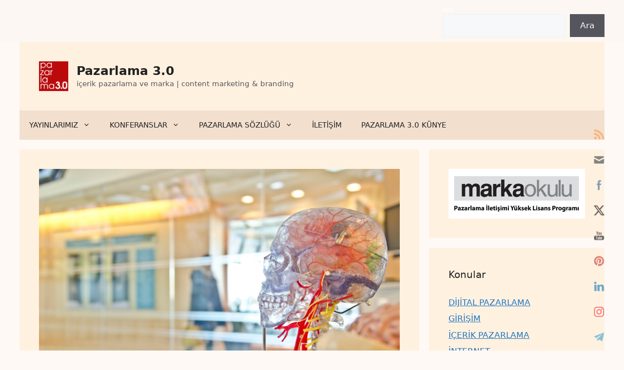

--- FILE ---
content_type: text/html; charset=UTF-8
request_url: https://www.pazarlama30.com/norobilim-mobil-kullanicilarla-etkilesime-nasil-yardimci-olabilir/
body_size: 29811
content:
<!DOCTYPE html><html lang=en-US><head><meta charset="UTF-8"><title>Nörobilim mobil kullanıcılarla etkileşime nasıl yardımcı olabilir? &#8211; Pazarlama 3.0</title><meta name='robots' content='max-image-preview:large'> <script id=cookieyes src=https://cdn-cookieyes.com/client_data/597f2b56389cdc03bb061730/script.js></script><meta name="viewport" content="width=device-width, initial-scale=1"> <script id=google_gtagjs-js-consent-mode-data-layer>window.dataLayer=window.dataLayer||[];function gtag(){dataLayer.push(arguments);}
gtag('consent','default',{"ad_personalization":"denied","ad_storage":"denied","ad_user_data":"denied","analytics_storage":"denied","functionality_storage":"denied","security_storage":"denied","personalization_storage":"denied","region":["AT","BE","BG","CH","CY","CZ","DE","DK","EE","ES","FI","FR","GB","GR","HR","HU","IE","IS","IT","LI","LT","LU","LV","MT","NL","NO","PL","PT","RO","SE","SI","SK"],"wait_for_update":500});window._googlesitekitConsentCategoryMap={"statistics":["analytics_storage"],"marketing":["ad_storage","ad_user_data","ad_personalization"],"functional":["functionality_storage","security_storage"],"preferences":["personalization_storage"]};window._googlesitekitConsents={"ad_personalization":"denied","ad_storage":"denied","ad_user_data":"denied","analytics_storage":"denied","functionality_storage":"denied","security_storage":"denied","personalization_storage":"denied","region":["AT","BE","BG","CH","CY","CZ","DE","DK","EE","ES","FI","FR","GB","GR","HR","HU","IE","IS","IT","LI","LT","LU","LV","MT","NL","NO","PL","PT","RO","SE","SI","SK"],"wait_for_update":500};</script> <link rel=dns-prefetch href=//www.googletagmanager.com><link rel=alternate type=application/rss+xml title="Pazarlama 3.0 &raquo; Feed" href=https://www.pazarlama30.com/feed/ ><link rel=alternate type=application/rss+xml title="Pazarlama 3.0 &raquo; Comments Feed" href=https://www.pazarlama30.com/comments/feed/ ><link rel=alternate title="oEmbed (JSON)" type=application/json+oembed href="https://www.pazarlama30.com/wp-json/oembed/1.0/embed?url=https%3A%2F%2Fwww.pazarlama30.com%2Fnorobilim-mobil-kullanicilarla-etkilesime-nasil-yardimci-olabilir%2F"><link rel=alternate title="oEmbed (XML)" type=text/xml+oembed href="https://www.pazarlama30.com/wp-json/oembed/1.0/embed?url=https%3A%2F%2Fwww.pazarlama30.com%2Fnorobilim-mobil-kullanicilarla-etkilesime-nasil-yardimci-olabilir%2F&#038;format=xml"><style>.lazyload,.lazyloading{max-width:100%}</style><style id=wp-img-auto-sizes-contain-inline-css>img:is([sizes=auto i],[sizes^="auto," i]){contain-intrinsic-size:3000px 1500px}</style><style id=wp-emoji-styles-inline-css>img.wp-smiley,img.emoji{display:inline !important;border:none !important;box-shadow:none !important;height:1em !important;width:1em !important;margin:0
0.07em !important;vertical-align:-0.1em !important;background:none !important;padding:0
!important}</style><style id=wp-block-library-inline-css>/*<![CDATA[*/:root{--wp-block-synced-color:#7a00df;--wp-block-synced-color--rgb:122,0,223;--wp-bound-block-color:var(--wp-block-synced-color);--wp-editor-canvas-background:#ddd;--wp-admin-theme-color:#007cba;--wp-admin-theme-color--rgb:0,124,186;--wp-admin-theme-color-darker-10:#006ba1;--wp-admin-theme-color-darker-10--rgb:0,107,160.5;--wp-admin-theme-color-darker-20:#005a87;--wp-admin-theme-color-darker-20--rgb:0,90,135;--wp-admin-border-width-focus:2px}@media (min-resolution:192dpi){:root{--wp-admin-border-width-focus:1.5px}}.wp-element-button{cursor:pointer}:root .has-very-light-gray-background-color{background-color:#eee}:root .has-very-dark-gray-background-color{background-color:#313131}:root .has-very-light-gray-color{color:#eee}:root .has-very-dark-gray-color{color:#313131}:root .has-vivid-green-cyan-to-vivid-cyan-blue-gradient-background{background:linear-gradient(135deg,#00d084,#0693e3)}:root .has-purple-crush-gradient-background{background:linear-gradient(135deg,#34e2e4,#4721fb 50%,#ab1dfe)}:root .has-hazy-dawn-gradient-background{background:linear-gradient(135deg,#faaca8,#dad0ec)}:root .has-subdued-olive-gradient-background{background:linear-gradient(135deg,#fafae1,#67a671)}:root .has-atomic-cream-gradient-background{background:linear-gradient(135deg,#fdd79a,#004a59)}:root .has-nightshade-gradient-background{background:linear-gradient(135deg,#330968,#31cdcf)}:root .has-midnight-gradient-background{background:linear-gradient(135deg,#020381,#2874fc)}:root{--wp--preset--font-size--normal:16px;--wp--preset--font-size--huge:42px}.has-regular-font-size{font-size:1em}.has-larger-font-size{font-size:2.625em}.has-normal-font-size{font-size:var(--wp--preset--font-size--normal)}.has-huge-font-size{font-size:var(--wp--preset--font-size--huge)}.has-text-align-center{text-align:center}.has-text-align-left{text-align:left}.has-text-align-right{text-align:right}.has-fit-text{white-space:nowrap!important}#end-resizable-editor-section{display:none}.aligncenter{clear:both}.items-justified-left{justify-content:flex-start}.items-justified-center{justify-content:center}.items-justified-right{justify-content:flex-end}.items-justified-space-between{justify-content:space-between}.screen-reader-text{border:0;clip-path:inset(50%);height:1px;margin:-1px;overflow:hidden;padding:0;position:absolute;width:1px;word-wrap:normal!important}.screen-reader-text:focus{background-color:#ddd;clip-path:none;color:#444;display:block;font-size:1em;height:auto;left:5px;line-height:normal;padding:15px
23px 14px;text-decoration:none;top:5px;width:auto;z-index:100000}html :where(.has-border-color){border-style:solid}html :where([style*=border-top-color]){border-top-style:solid}html :where([style*=border-right-color]){border-right-style:solid}html :where([style*=border-bottom-color]){border-bottom-style:solid}html :where([style*=border-left-color]){border-left-style:solid}html :where([style*=border-width]){border-style:solid}html :where([style*=border-top-width]){border-top-style:solid}html :where([style*=border-right-width]){border-right-style:solid}html :where([style*=border-bottom-width]){border-bottom-style:solid}html :where([style*=border-left-width]){border-left-style:solid}html :where(img[class*=wp-image-]){height:auto;max-width:100%}:where(figure){margin:0
0 1em}html :where(.is-position-sticky){--wp-admin--admin-bar--position-offset:var(--wp-admin--admin-bar--height,0px)}@media screen and (max-width:600px){html:where(.is-position-sticky){--wp-admin--admin-bar--position-offset:0px}}/*]]>*/</style><style id=wp-block-heading-inline-css>h1:where(.wp-block-heading).has-background,h2:where(.wp-block-heading).has-background,h3:where(.wp-block-heading).has-background,h4:where(.wp-block-heading).has-background,h5:where(.wp-block-heading).has-background,h6:where(.wp-block-heading).has-background{padding:1.25em 2.375em}h1.has-text-align-left[style*=writing-mode]:where([style*=vertical-lr]),h1.has-text-align-right[style*=writing-mode]:where([style*=vertical-rl]),h2.has-text-align-left[style*=writing-mode]:where([style*=vertical-lr]),h2.has-text-align-right[style*=writing-mode]:where([style*=vertical-rl]),h3.has-text-align-left[style*=writing-mode]:where([style*=vertical-lr]),h3.has-text-align-right[style*=writing-mode]:where([style*=vertical-rl]),h4.has-text-align-left[style*=writing-mode]:where([style*=vertical-lr]),h4.has-text-align-right[style*=writing-mode]:where([style*=vertical-rl]),h5.has-text-align-left[style*=writing-mode]:where([style*=vertical-lr]),h5.has-text-align-right[style*=writing-mode]:where([style*=vertical-rl]),h6.has-text-align-left[style*=writing-mode]:where([style*=vertical-lr]),h6.has-text-align-right[style*=writing-mode]:where([style*=vertical-rl]){rotate:180deg}</style><style id=wp-block-image-inline-css>/*<![CDATA[*/.wp-block-image>a,.wp-block-image>figure>a{display:inline-block}.wp-block-image
img{box-sizing:border-box;height:auto;max-width:100%;vertical-align:bottom}@media not (prefers-reduced-motion){.wp-block-image
img.hide{visibility:hidden}.wp-block-image
img.show{animation:show-content-image .4s}}.wp-block-image[style*=border-radius] img,.wp-block-image[style*=border-radius]>a{border-radius:inherit}.wp-block-image.has-custom-border
img{box-sizing:border-box}.wp-block-image.aligncenter{text-align:center}.wp-block-image.alignfull>a,.wp-block-image.alignwide>a{width:100%}.wp-block-image.alignfull img,.wp-block-image.alignwide
img{height:auto;width:100%}.wp-block-image .aligncenter,.wp-block-image .alignleft,.wp-block-image .alignright,.wp-block-image.aligncenter,.wp-block-image.alignleft,.wp-block-image.alignright{display:table}.wp-block-image .aligncenter>figcaption,.wp-block-image .alignleft>figcaption,.wp-block-image .alignright>figcaption,.wp-block-image.aligncenter>figcaption,.wp-block-image.alignleft>figcaption,.wp-block-image.alignright>figcaption{caption-side:bottom;display:table-caption}.wp-block-image
.alignleft{float:left;margin:.5em 1em .5em 0}.wp-block-image
.alignright{float:right;margin:.5em 0 .5em 1em}.wp-block-image
.aligncenter{margin-left:auto;margin-right:auto}.wp-block-image :where(figcaption){margin-bottom:1em;margin-top:.5em}.wp-block-image.is-style-circle-mask
img{border-radius:9999px}@supports ((-webkit-mask-image:none) or (mask-image:none)) or (-webkit-mask-image:none){.wp-block-image.is-style-circle-mask
img{border-radius:0;-webkit-mask-image:url('data:image/svg+xml;utf8,<svg viewBox="0 0 100 100" xmlns=http://www.w3.org/2000/svg><circle cx=50 cy=50 r=50 /></svg>');mask-image:url('data:image/svg+xml;utf8,<svg viewBox="0 0 100 100" xmlns=http://www.w3.org/2000/svg><circle cx=50 cy=50 r=50 /></svg>');mask-mode:alpha;-webkit-mask-position:center;mask-position:center;-webkit-mask-repeat:no-repeat;mask-repeat:no-repeat;-webkit-mask-size:contain;mask-size:contain}}:root :where(.wp-block-image.is-style-rounded img,.wp-block-image .is-style-rounded img){border-radius:9999px}.wp-block-image
figure{margin:0}.wp-lightbox-container{display:flex;flex-direction:column;position:relative}.wp-lightbox-container
img{cursor:zoom-in}.wp-lightbox-container img:hover+button{opacity:1}.wp-lightbox-container
button{align-items:center;backdrop-filter:blur(16px) saturate(180%);background-color:#5a5a5a40;border:none;border-radius:4px;cursor:zoom-in;display:flex;height:20px;justify-content:center;opacity:0;padding:0;position:absolute;right:16px;text-align:center;top:16px;width:20px;z-index:100}@media not (prefers-reduced-motion){.wp-lightbox-container
button{transition:opacity .2s ease}}.wp-lightbox-container button:focus-visible{outline:3px
auto #5a5a5a40;outline:3px
auto -webkit-focus-ring-color;outline-offset:3px}.wp-lightbox-container button:hover{cursor:pointer;opacity:1}.wp-lightbox-container button:focus{opacity:1}.wp-lightbox-container button:focus,.wp-lightbox-container button:hover,.wp-lightbox-container button:not(:hover):not(:active):not(.has-background){background-color:#5a5a5a40;border:none}.wp-lightbox-overlay{box-sizing:border-box;cursor:zoom-out;height:100vh;left:0;overflow:hidden;position:fixed;top:0;visibility:hidden;width:100%;z-index:100000}.wp-lightbox-overlay .close-button{align-items:center;cursor:pointer;display:flex;justify-content:center;min-height:40px;min-width:40px;padding:0;position:absolute;right:calc(env(safe-area-inset-right) + 16px);top:calc(env(safe-area-inset-top) + 16px);z-index:5000000}.wp-lightbox-overlay .close-button:focus,.wp-lightbox-overlay .close-button:hover,.wp-lightbox-overlay .close-button:not(:hover):not(:active):not(.has-background){background:none;border:none}.wp-lightbox-overlay .lightbox-image-container{height:var(--wp--lightbox-container-height);left:50%;overflow:hidden;position:absolute;top:50%;transform:translate(-50%,-50%);transform-origin:top left;width:var(--wp--lightbox-container-width);z-index:9999999999}.wp-lightbox-overlay .wp-block-image{align-items:center;box-sizing:border-box;display:flex;height:100%;justify-content:center;margin:0;position:relative;transform-origin:0 0;width:100%;z-index:3000000}.wp-lightbox-overlay .wp-block-image
img{height:var(--wp--lightbox-image-height);min-height:var(--wp--lightbox-image-height);min-width:var(--wp--lightbox-image-width);width:var(--wp--lightbox-image-width)}.wp-lightbox-overlay .wp-block-image
figcaption{display:none}.wp-lightbox-overlay
button{background:none;border:none}.wp-lightbox-overlay
.scrim{background-color:#fff;height:100%;opacity:.9;position:absolute;width:100%;z-index:2000000}.wp-lightbox-overlay.active{visibility:visible}@media not (prefers-reduced-motion){.wp-lightbox-overlay.active{animation:turn-on-visibility .25s both}.wp-lightbox-overlay.active
img{animation:turn-on-visibility .35s both}.wp-lightbox-overlay.show-closing-animation:not(.active){animation:turn-off-visibility .35s both}.wp-lightbox-overlay.show-closing-animation:not(.active) img{animation:turn-off-visibility .25s both}.wp-lightbox-overlay.zoom.active{animation:none;opacity:1;visibility:visible}.wp-lightbox-overlay.zoom.active .lightbox-image-container{animation:lightbox-zoom-in .4s}.wp-lightbox-overlay.zoom.active .lightbox-image-container
img{animation:none}.wp-lightbox-overlay.zoom.active
.scrim{animation:turn-on-visibility .4s forwards}.wp-lightbox-overlay.zoom.show-closing-animation:not(.active){animation:none}.wp-lightbox-overlay.zoom.show-closing-animation:not(.active) .lightbox-image-container{animation:lightbox-zoom-out .4s}.wp-lightbox-overlay.zoom.show-closing-animation:not(.active) .lightbox-image-container
img{animation:none}.wp-lightbox-overlay.zoom.show-closing-animation:not(.active) .scrim{animation:turn-off-visibility .4s forwards}}@keyframes show-content-image{0%{visibility:hidden}99%{visibility:hidden}to{visibility:visible}}@keyframes turn-on-visibility{0%{opacity:0}to{opacity:1}}@keyframes turn-off-visibility{0%{opacity:1;visibility:visible}99%{opacity:0;visibility:visible}to{opacity:0;visibility:hidden}}@keyframes lightbox-zoom-in{0%{transform:translate(calc((-100vw + var(--wp--lightbox-scrollbar-width))/2 + var(--wp--lightbox-initial-left-position)),calc(-50vh + var(--wp--lightbox-initial-top-position))) scale(var(--wp--lightbox-scale))}to{transform:translate(-50%,-50%) scale(1)}}@keyframes lightbox-zoom-out{0%{transform:translate(-50%,-50%) scale(1);visibility:visible}99%{visibility:visible}to{transform:translate(calc((-100vw + var(--wp--lightbox-scrollbar-width))/2 + var(--wp--lightbox-initial-left-position)),calc(-50vh + var(--wp--lightbox-initial-top-position))) scale(var(--wp--lightbox-scale));visibility:hidden}}/*]]>*/</style><style id=wp-block-buttons-inline-css>.wp-block-buttons{box-sizing:border-box}.wp-block-buttons.is-vertical{flex-direction:column}.wp-block-buttons.is-vertical>.wp-block-button:last-child{margin-bottom:0}.wp-block-buttons>.wp-block-button{display:inline-block;margin:0}.wp-block-buttons.is-content-justification-left{justify-content:flex-start}.wp-block-buttons.is-content-justification-left.is-vertical{align-items:flex-start}.wp-block-buttons.is-content-justification-center{justify-content:center}.wp-block-buttons.is-content-justification-center.is-vertical{align-items:center}.wp-block-buttons.is-content-justification-right{justify-content:flex-end}.wp-block-buttons.is-content-justification-right.is-vertical{align-items:flex-end}.wp-block-buttons.is-content-justification-space-between{justify-content:space-between}.wp-block-buttons.aligncenter{text-align:center}.wp-block-buttons:not(.is-content-justification-space-between,.is-content-justification-right,.is-content-justification-left,.is-content-justification-center) .wp-block-button.aligncenter{margin-left:auto;margin-right:auto;width:100%}.wp-block-buttons[style*=text-decoration] .wp-block-button,.wp-block-buttons[style*=text-decoration] .wp-block-button__link{text-decoration:inherit}.wp-block-buttons.has-custom-font-size .wp-block-button__link{font-size:inherit}.wp-block-buttons .wp-block-button__link{width:100%}.wp-block-button.aligncenter{text-align:center}</style><style id=wp-block-search-inline-css>.wp-block-search__button{margin-left:10px;word-break:normal}.wp-block-search__button.has-icon{line-height:0}.wp-block-search__button
svg{height:1.25em;min-height:24px;min-width:24px;width:1.25em;fill:currentColor;vertical-align:text-bottom}:where(.wp-block-search__button){border:1px
solid #ccc;padding:6px
10px}.wp-block-search__inside-wrapper{display:flex;flex:auto;flex-wrap:nowrap;max-width:100%}.wp-block-search__label{width:100%}.wp-block-search.wp-block-search__button-only .wp-block-search__button{box-sizing:border-box;display:flex;flex-shrink:0;justify-content:center;margin-left:0;max-width:100%}.wp-block-search.wp-block-search__button-only .wp-block-search__inside-wrapper{min-width:0!important;transition-property:width}.wp-block-search.wp-block-search__button-only .wp-block-search__input{flex-basis:100%;transition-duration:.3s}.wp-block-search.wp-block-search__button-only.wp-block-search__searchfield-hidden,.wp-block-search.wp-block-search__button-only.wp-block-search__searchfield-hidden .wp-block-search__inside-wrapper{overflow:hidden}.wp-block-search.wp-block-search__button-only.wp-block-search__searchfield-hidden .wp-block-search__input{border-left-width:0!important;border-right-width:0!important;flex-basis:0;flex-grow:0;margin:0;min-width:0!important;padding-left:0!important;padding-right:0!important;width:0!important}:where(.wp-block-search__input){appearance:none;border:1px
solid #949494;flex-grow:1;font-family:inherit;font-size:inherit;font-style:inherit;font-weight:inherit;letter-spacing:inherit;line-height:inherit;margin-left:0;margin-right:0;min-width:3rem;padding:8px;text-decoration:unset!important;text-transform:inherit}:where(.wp-block-search__button-inside .wp-block-search__inside-wrapper){background-color:#fff;border:1px
solid #949494;box-sizing:border-box;padding:4px}:where(.wp-block-search__button-inside .wp-block-search__inside-wrapper) .wp-block-search__input{border:none;border-radius:0;padding:0
4px}:where(.wp-block-search__button-inside .wp-block-search__inside-wrapper) .wp-block-search__input:focus{outline:none}:where(.wp-block-search__button-inside .wp-block-search__inside-wrapper) :where(.wp-block-search__button){padding:4px
8px}.wp-block-search.aligncenter .wp-block-search__inside-wrapper{margin:auto}.wp-block[data-align=right] .wp-block-search.wp-block-search__button-only .wp-block-search__inside-wrapper{float:right}</style><style id=wp-block-tag-cloud-inline-css>.wp-block-tag-cloud{box-sizing:border-box}.wp-block-tag-cloud.aligncenter{justify-content:center;text-align:center}.wp-block-tag-cloud
a{display:inline-block;margin-right:5px}.wp-block-tag-cloud
span{display:inline-block;margin-left:5px;text-decoration:none}:root :where(.wp-block-tag-cloud.is-style-outline){display:flex;flex-wrap:wrap;gap:1ch}:root :where(.wp-block-tag-cloud.is-style-outline a){border:1px
solid;font-size:unset!important;margin-right:0;padding:1ch 2ch;text-decoration:none!important}</style><style id=wp-block-paragraph-inline-css>.is-small-text{font-size:.875em}.is-regular-text{font-size:1em}.is-large-text{font-size:2.25em}.is-larger-text{font-size:3em}.has-drop-cap:not(:focus):first-letter {float:left;font-size:8.4em;font-style:normal;font-weight:100;line-height:.68;margin:.05em .1em 0 0;text-transform:uppercase}body.rtl .has-drop-cap:not(:focus):first-letter {float:none;margin-left:.1em}p.has-drop-cap.has-background{overflow:hidden}:root :where(p.has-background){padding:1.25em 2.375em}:where(p.has-text-color:not(.has-link-color)) a{color:inherit}p.has-text-align-left[style*="writing-mode:vertical-lr"],p.has-text-align-right[style*="writing-mode:vertical-rl"]{rotate:180deg}</style><style id=wp-block-social-links-inline-css>.wp-block-social-links{background:none;box-sizing:border-box;margin-left:0;padding-left:0;padding-right:0;text-indent:0}.wp-block-social-links .wp-social-link a,.wp-block-social-links .wp-social-link a:hover{border-bottom:0;box-shadow:none;text-decoration:none}.wp-block-social-links .wp-social-link
svg{height:1em;width:1em}.wp-block-social-links .wp-social-link span:not(.screen-reader-text){font-size:.65em;margin-left:.5em;margin-right:.5em}.wp-block-social-links.has-small-icon-size{font-size:16px}.wp-block-social-links,.wp-block-social-links.has-normal-icon-size{font-size:24px}.wp-block-social-links.has-large-icon-size{font-size:36px}.wp-block-social-links.has-huge-icon-size{font-size:48px}.wp-block-social-links.aligncenter{display:flex;justify-content:center}.wp-block-social-links.alignright{justify-content:flex-end}.wp-block-social-link{border-radius:9999px;display:block}@media not (prefers-reduced-motion){.wp-block-social-link{transition:transform .1s ease}}.wp-block-social-link{height:auto}.wp-block-social-link
a{align-items:center;display:flex;line-height:0}.wp-block-social-link:hover{transform:scale(1.1)}.wp-block-social-links .wp-block-social-link.wp-social-link{display:inline-block;margin:0;padding:0}.wp-block-social-links .wp-block-social-link.wp-social-link .wp-block-social-link-anchor,.wp-block-social-links .wp-block-social-link.wp-social-link .wp-block-social-link-anchor svg,.wp-block-social-links .wp-block-social-link.wp-social-link .wp-block-social-link-anchor:active,.wp-block-social-links .wp-block-social-link.wp-social-link .wp-block-social-link-anchor:hover,.wp-block-social-links .wp-block-social-link.wp-social-link .wp-block-social-link-anchor:visited{color:currentColor;fill:currentColor}:where(.wp-block-social-links:not(.is-style-logos-only)) .wp-social-link{background-color:#f0f0f0;color:#444}:where(.wp-block-social-links:not(.is-style-logos-only)) .wp-social-link-amazon{background-color:#f90;color:#fff}:where(.wp-block-social-links:not(.is-style-logos-only)) .wp-social-link-bandcamp{background-color:#1ea0c3;color:#fff}:where(.wp-block-social-links:not(.is-style-logos-only)) .wp-social-link-behance{background-color:#0757fe;color:#fff}:where(.wp-block-social-links:not(.is-style-logos-only)) .wp-social-link-bluesky{background-color:#0a7aff;color:#fff}:where(.wp-block-social-links:not(.is-style-logos-only)) .wp-social-link-codepen{background-color:#1e1f26;color:#fff}:where(.wp-block-social-links:not(.is-style-logos-only)) .wp-social-link-deviantart{background-color:#02e49b;color:#fff}:where(.wp-block-social-links:not(.is-style-logos-only)) .wp-social-link-discord{background-color:#5865f2;color:#fff}:where(.wp-block-social-links:not(.is-style-logos-only)) .wp-social-link-dribbble{background-color:#e94c89;color:#fff}:where(.wp-block-social-links:not(.is-style-logos-only)) .wp-social-link-dropbox{background-color:#4280ff;color:#fff}:where(.wp-block-social-links:not(.is-style-logos-only)) .wp-social-link-etsy{background-color:#f45800;color:#fff}:where(.wp-block-social-links:not(.is-style-logos-only)) .wp-social-link-facebook{background-color:#0866ff;color:#fff}:where(.wp-block-social-links:not(.is-style-logos-only)) .wp-social-link-fivehundredpx{background-color:#000;color:#fff}:where(.wp-block-social-links:not(.is-style-logos-only)) .wp-social-link-flickr{background-color:#0461dd;color:#fff}:where(.wp-block-social-links:not(.is-style-logos-only)) .wp-social-link-foursquare{background-color:#e65678;color:#fff}:where(.wp-block-social-links:not(.is-style-logos-only)) .wp-social-link-github{background-color:#24292d;color:#fff}:where(.wp-block-social-links:not(.is-style-logos-only)) .wp-social-link-goodreads{background-color:#eceadd;color:#382110}:where(.wp-block-social-links:not(.is-style-logos-only)) .wp-social-link-google{background-color:#ea4434;color:#fff}:where(.wp-block-social-links:not(.is-style-logos-only)) .wp-social-link-gravatar{background-color:#1d4fc4;color:#fff}:where(.wp-block-social-links:not(.is-style-logos-only)) .wp-social-link-instagram{background-color:#f00075;color:#fff}:where(.wp-block-social-links:not(.is-style-logos-only)) .wp-social-link-lastfm{background-color:#e21b24;color:#fff}:where(.wp-block-social-links:not(.is-style-logos-only)) .wp-social-link-linkedin{background-color:#0d66c2;color:#fff}:where(.wp-block-social-links:not(.is-style-logos-only)) .wp-social-link-mastodon{background-color:#3288d4;color:#fff}:where(.wp-block-social-links:not(.is-style-logos-only)) .wp-social-link-medium{background-color:#000;color:#fff}:where(.wp-block-social-links:not(.is-style-logos-only)) .wp-social-link-meetup{background-color:#f6405f;color:#fff}:where(.wp-block-social-links:not(.is-style-logos-only)) .wp-social-link-patreon{background-color:#000;color:#fff}:where(.wp-block-social-links:not(.is-style-logos-only)) .wp-social-link-pinterest{background-color:#e60122;color:#fff}:where(.wp-block-social-links:not(.is-style-logos-only)) .wp-social-link-pocket{background-color:#ef4155;color:#fff}:where(.wp-block-social-links:not(.is-style-logos-only)) .wp-social-link-reddit{background-color:#ff4500;color:#fff}:where(.wp-block-social-links:not(.is-style-logos-only)) .wp-social-link-skype{background-color:#0478d7;color:#fff}:where(.wp-block-social-links:not(.is-style-logos-only)) .wp-social-link-snapchat{background-color:#fefc00;color:#fff;stroke:#000}:where(.wp-block-social-links:not(.is-style-logos-only)) .wp-social-link-soundcloud{background-color:#ff5600;color:#fff}:where(.wp-block-social-links:not(.is-style-logos-only)) .wp-social-link-spotify{background-color:#1bd760;color:#fff}:where(.wp-block-social-links:not(.is-style-logos-only)) .wp-social-link-telegram{background-color:#2aabee;color:#fff}:where(.wp-block-social-links:not(.is-style-logos-only)) .wp-social-link-threads{background-color:#000;color:#fff}:where(.wp-block-social-links:not(.is-style-logos-only)) .wp-social-link-tiktok{background-color:#000;color:#fff}:where(.wp-block-social-links:not(.is-style-logos-only)) .wp-social-link-tumblr{background-color:#011835;color:#fff}:where(.wp-block-social-links:not(.is-style-logos-only)) .wp-social-link-twitch{background-color:#6440a4;color:#fff}:where(.wp-block-social-links:not(.is-style-logos-only)) .wp-social-link-twitter{background-color:#1da1f2;color:#fff}:where(.wp-block-social-links:not(.is-style-logos-only)) .wp-social-link-vimeo{background-color:#1eb7ea;color:#fff}:where(.wp-block-social-links:not(.is-style-logos-only)) .wp-social-link-vk{background-color:#4680c2;color:#fff}:where(.wp-block-social-links:not(.is-style-logos-only)) .wp-social-link-wordpress{background-color:#3499cd;color:#fff}:where(.wp-block-social-links:not(.is-style-logos-only)) .wp-social-link-whatsapp{background-color:#25d366;color:#fff}:where(.wp-block-social-links:not(.is-style-logos-only)) .wp-social-link-x{background-color:#000;color:#fff}:where(.wp-block-social-links:not(.is-style-logos-only)) .wp-social-link-yelp{background-color:#d32422;color:#fff}:where(.wp-block-social-links:not(.is-style-logos-only)) .wp-social-link-youtube{background-color:red;color:#fff}:where(.wp-block-social-links.is-style-logos-only) .wp-social-link{background:none}:where(.wp-block-social-links.is-style-logos-only) .wp-social-link
svg{height:1.25em;width:1.25em}:where(.wp-block-social-links.is-style-logos-only) .wp-social-link-amazon{color:#f90}:where(.wp-block-social-links.is-style-logos-only) .wp-social-link-bandcamp{color:#1ea0c3}:where(.wp-block-social-links.is-style-logos-only) .wp-social-link-behance{color:#0757fe}:where(.wp-block-social-links.is-style-logos-only) .wp-social-link-bluesky{color:#0a7aff}:where(.wp-block-social-links.is-style-logos-only) .wp-social-link-codepen{color:#1e1f26}:where(.wp-block-social-links.is-style-logos-only) .wp-social-link-deviantart{color:#02e49b}:where(.wp-block-social-links.is-style-logos-only) .wp-social-link-discord{color:#5865f2}:where(.wp-block-social-links.is-style-logos-only) .wp-social-link-dribbble{color:#e94c89}:where(.wp-block-social-links.is-style-logos-only) .wp-social-link-dropbox{color:#4280ff}:where(.wp-block-social-links.is-style-logos-only) .wp-social-link-etsy{color:#f45800}:where(.wp-block-social-links.is-style-logos-only) .wp-social-link-facebook{color:#0866ff}:where(.wp-block-social-links.is-style-logos-only) .wp-social-link-fivehundredpx{color:#000}:where(.wp-block-social-links.is-style-logos-only) .wp-social-link-flickr{color:#0461dd}:where(.wp-block-social-links.is-style-logos-only) .wp-social-link-foursquare{color:#e65678}:where(.wp-block-social-links.is-style-logos-only) .wp-social-link-github{color:#24292d}:where(.wp-block-social-links.is-style-logos-only) .wp-social-link-goodreads{color:#382110}:where(.wp-block-social-links.is-style-logos-only) .wp-social-link-google{color:#ea4434}:where(.wp-block-social-links.is-style-logos-only) .wp-social-link-gravatar{color:#1d4fc4}:where(.wp-block-social-links.is-style-logos-only) .wp-social-link-instagram{color:#f00075}:where(.wp-block-social-links.is-style-logos-only) .wp-social-link-lastfm{color:#e21b24}:where(.wp-block-social-links.is-style-logos-only) .wp-social-link-linkedin{color:#0d66c2}:where(.wp-block-social-links.is-style-logos-only) .wp-social-link-mastodon{color:#3288d4}:where(.wp-block-social-links.is-style-logos-only) .wp-social-link-medium{color:#000}:where(.wp-block-social-links.is-style-logos-only) .wp-social-link-meetup{color:#f6405f}:where(.wp-block-social-links.is-style-logos-only) .wp-social-link-patreon{color:#000}:where(.wp-block-social-links.is-style-logos-only) .wp-social-link-pinterest{color:#e60122}:where(.wp-block-social-links.is-style-logos-only) .wp-social-link-pocket{color:#ef4155}:where(.wp-block-social-links.is-style-logos-only) .wp-social-link-reddit{color:#ff4500}:where(.wp-block-social-links.is-style-logos-only) .wp-social-link-skype{color:#0478d7}:where(.wp-block-social-links.is-style-logos-only) .wp-social-link-snapchat{color:#fff;stroke:#000}:where(.wp-block-social-links.is-style-logos-only) .wp-social-link-soundcloud{color:#ff5600}:where(.wp-block-social-links.is-style-logos-only) .wp-social-link-spotify{color:#1bd760}:where(.wp-block-social-links.is-style-logos-only) .wp-social-link-telegram{color:#2aabee}:where(.wp-block-social-links.is-style-logos-only) .wp-social-link-threads{color:#000}:where(.wp-block-social-links.is-style-logos-only) .wp-social-link-tiktok{color:#000}:where(.wp-block-social-links.is-style-logos-only) .wp-social-link-tumblr{color:#011835}:where(.wp-block-social-links.is-style-logos-only) .wp-social-link-twitch{color:#6440a4}:where(.wp-block-social-links.is-style-logos-only) .wp-social-link-twitter{color:#1da1f2}:where(.wp-block-social-links.is-style-logos-only) .wp-social-link-vimeo{color:#1eb7ea}:where(.wp-block-social-links.is-style-logos-only) .wp-social-link-vk{color:#4680c2}:where(.wp-block-social-links.is-style-logos-only) .wp-social-link-whatsapp{color:#25d366}:where(.wp-block-social-links.is-style-logos-only) .wp-social-link-wordpress{color:#3499cd}:where(.wp-block-social-links.is-style-logos-only) .wp-social-link-x{color:#000}:where(.wp-block-social-links.is-style-logos-only) .wp-social-link-yelp{color:#d32422}:where(.wp-block-social-links.is-style-logos-only) .wp-social-link-youtube{color:red}.wp-block-social-links.is-style-pill-shape .wp-social-link{width:auto}:root :where(.wp-block-social-links .wp-social-link a){padding:.25em}:root :where(.wp-block-social-links.is-style-logos-only .wp-social-link a){padding:0}:root :where(.wp-block-social-links.is-style-pill-shape .wp-social-link a){padding-left:.6666666667em;padding-right:.6666666667em}.wp-block-social-links:not(.has-icon-color):not(.has-icon-background-color) .wp-social-link-snapchat .wp-block-social-link-label{color:#000}</style><style id=global-styles-inline-css>/*<![CDATA[*/:root{--wp--preset--aspect-ratio--square:1;--wp--preset--aspect-ratio--4-3:4/3;--wp--preset--aspect-ratio--3-4:3/4;--wp--preset--aspect-ratio--3-2:3/2;--wp--preset--aspect-ratio--2-3:2/3;--wp--preset--aspect-ratio--16-9:16/9;--wp--preset--aspect-ratio--9-16:9/16;--wp--preset--color--black:#000;--wp--preset--color--cyan-bluish-gray:#abb8c3;--wp--preset--color--white:#fff;--wp--preset--color--pale-pink:#f78da7;--wp--preset--color--vivid-red:#cf2e2e;--wp--preset--color--luminous-vivid-orange:#ff6900;--wp--preset--color--luminous-vivid-amber:#fcb900;--wp--preset--color--light-green-cyan:#7bdcb5;--wp--preset--color--vivid-green-cyan:#00d084;--wp--preset--color--pale-cyan-blue:#8ed1fc;--wp--preset--color--vivid-cyan-blue:#0693e3;--wp--preset--color--vivid-purple:#9b51e0;--wp--preset--color--contrast:var(--contrast);--wp--preset--color--contrast-2:var(--contrast-2);--wp--preset--color--contrast-3:var(--contrast-3);--wp--preset--color--base:var(--base);--wp--preset--color--base-2:var(--base-2);--wp--preset--color--base-3:var(--base-3);--wp--preset--color--accent:var(--accent);--wp--preset--gradient--vivid-cyan-blue-to-vivid-purple:linear-gradient(135deg,rgb(6,147,227) 0%,rgb(155,81,224) 100%);--wp--preset--gradient--light-green-cyan-to-vivid-green-cyan:linear-gradient(135deg,rgb(122,220,180) 0%,rgb(0,208,130) 100%);--wp--preset--gradient--luminous-vivid-amber-to-luminous-vivid-orange:linear-gradient(135deg,rgb(252,185,0) 0%,rgb(255,105,0) 100%);--wp--preset--gradient--luminous-vivid-orange-to-vivid-red:linear-gradient(135deg,rgb(255,105,0) 0%,rgb(207,46,46) 100%);--wp--preset--gradient--very-light-gray-to-cyan-bluish-gray:linear-gradient(135deg,rgb(238,238,238) 0%,rgb(169,184,195) 100%);--wp--preset--gradient--cool-to-warm-spectrum:linear-gradient(135deg,rgb(74,234,220) 0%,rgb(151,120,209) 20%,rgb(207,42,186) 40%,rgb(238,44,130) 60%,rgb(251,105,98) 80%,rgb(254,248,76) 100%);--wp--preset--gradient--blush-light-purple:linear-gradient(135deg,rgb(255,206,236) 0%,rgb(152,150,240) 100%);--wp--preset--gradient--blush-bordeaux:linear-gradient(135deg,rgb(254,205,165) 0%,rgb(254,45,45) 50%,rgb(107,0,62) 100%);--wp--preset--gradient--luminous-dusk:linear-gradient(135deg,rgb(255,203,112) 0%,rgb(199,81,192) 50%,rgb(65,88,208) 100%);--wp--preset--gradient--pale-ocean:linear-gradient(135deg,rgb(255,245,203) 0%,rgb(182,227,212) 50%,rgb(51,167,181) 100%);--wp--preset--gradient--electric-grass:linear-gradient(135deg,rgb(202,248,128) 0%,rgb(113,206,126) 100%);--wp--preset--gradient--midnight:linear-gradient(135deg,rgb(2,3,129) 0%,rgb(40,116,252) 100%);--wp--preset--font-size--small:13px;--wp--preset--font-size--medium:20px;--wp--preset--font-size--large:36px;--wp--preset--font-size--x-large:42px;--wp--preset--spacing--20:0.44rem;--wp--preset--spacing--30:0.67rem;--wp--preset--spacing--40:1rem;--wp--preset--spacing--50:1.5rem;--wp--preset--spacing--60:2.25rem;--wp--preset--spacing--70:3.38rem;--wp--preset--spacing--80:5.06rem;--wp--preset--shadow--natural:6px 6px 9px rgba(0, 0, 0, 0.2);--wp--preset--shadow--deep:12px 12px 50px rgba(0, 0, 0, 0.4);--wp--preset--shadow--sharp:6px 6px 0px rgba(0, 0, 0, 0.2);--wp--preset--shadow--outlined:6px 6px 0px -3px rgb(255, 255, 255), 6px 6px rgb(0, 0, 0);--wp--preset--shadow--crisp:6px 6px 0px rgb(0, 0, 0)}:where(.is-layout-flex){gap:0.5em}:where(.is-layout-grid){gap:0.5em}body .is-layout-flex{display:flex}.is-layout-flex{flex-wrap:wrap;align-items:center}.is-layout-flex>:is(*,div){margin:0}body .is-layout-grid{display:grid}.is-layout-grid>:is(*,div){margin:0}:where(.wp-block-columns.is-layout-flex){gap:2em}:where(.wp-block-columns.is-layout-grid){gap:2em}:where(.wp-block-post-template.is-layout-flex){gap:1.25em}:where(.wp-block-post-template.is-layout-grid){gap:1.25em}.has-black-color{color:var(--wp--preset--color--black) !important}.has-cyan-bluish-gray-color{color:var(--wp--preset--color--cyan-bluish-gray) !important}.has-white-color{color:var(--wp--preset--color--white) !important}.has-pale-pink-color{color:var(--wp--preset--color--pale-pink) !important}.has-vivid-red-color{color:var(--wp--preset--color--vivid-red) !important}.has-luminous-vivid-orange-color{color:var(--wp--preset--color--luminous-vivid-orange) !important}.has-luminous-vivid-amber-color{color:var(--wp--preset--color--luminous-vivid-amber) !important}.has-light-green-cyan-color{color:var(--wp--preset--color--light-green-cyan) !important}.has-vivid-green-cyan-color{color:var(--wp--preset--color--vivid-green-cyan) !important}.has-pale-cyan-blue-color{color:var(--wp--preset--color--pale-cyan-blue) !important}.has-vivid-cyan-blue-color{color:var(--wp--preset--color--vivid-cyan-blue) !important}.has-vivid-purple-color{color:var(--wp--preset--color--vivid-purple) !important}.has-black-background-color{background-color:var(--wp--preset--color--black) !important}.has-cyan-bluish-gray-background-color{background-color:var(--wp--preset--color--cyan-bluish-gray) !important}.has-white-background-color{background-color:var(--wp--preset--color--white) !important}.has-pale-pink-background-color{background-color:var(--wp--preset--color--pale-pink) !important}.has-vivid-red-background-color{background-color:var(--wp--preset--color--vivid-red) !important}.has-luminous-vivid-orange-background-color{background-color:var(--wp--preset--color--luminous-vivid-orange) !important}.has-luminous-vivid-amber-background-color{background-color:var(--wp--preset--color--luminous-vivid-amber) !important}.has-light-green-cyan-background-color{background-color:var(--wp--preset--color--light-green-cyan) !important}.has-vivid-green-cyan-background-color{background-color:var(--wp--preset--color--vivid-green-cyan) !important}.has-pale-cyan-blue-background-color{background-color:var(--wp--preset--color--pale-cyan-blue) !important}.has-vivid-cyan-blue-background-color{background-color:var(--wp--preset--color--vivid-cyan-blue) !important}.has-vivid-purple-background-color{background-color:var(--wp--preset--color--vivid-purple) !important}.has-black-border-color{border-color:var(--wp--preset--color--black) !important}.has-cyan-bluish-gray-border-color{border-color:var(--wp--preset--color--cyan-bluish-gray) !important}.has-white-border-color{border-color:var(--wp--preset--color--white) !important}.has-pale-pink-border-color{border-color:var(--wp--preset--color--pale-pink) !important}.has-vivid-red-border-color{border-color:var(--wp--preset--color--vivid-red) !important}.has-luminous-vivid-orange-border-color{border-color:var(--wp--preset--color--luminous-vivid-orange) !important}.has-luminous-vivid-amber-border-color{border-color:var(--wp--preset--color--luminous-vivid-amber) !important}.has-light-green-cyan-border-color{border-color:var(--wp--preset--color--light-green-cyan) !important}.has-vivid-green-cyan-border-color{border-color:var(--wp--preset--color--vivid-green-cyan) !important}.has-pale-cyan-blue-border-color{border-color:var(--wp--preset--color--pale-cyan-blue) !important}.has-vivid-cyan-blue-border-color{border-color:var(--wp--preset--color--vivid-cyan-blue) !important}.has-vivid-purple-border-color{border-color:var(--wp--preset--color--vivid-purple) !important}.has-vivid-cyan-blue-to-vivid-purple-gradient-background{background:var(--wp--preset--gradient--vivid-cyan-blue-to-vivid-purple) !important}.has-light-green-cyan-to-vivid-green-cyan-gradient-background{background:var(--wp--preset--gradient--light-green-cyan-to-vivid-green-cyan) !important}.has-luminous-vivid-amber-to-luminous-vivid-orange-gradient-background{background:var(--wp--preset--gradient--luminous-vivid-amber-to-luminous-vivid-orange) !important}.has-luminous-vivid-orange-to-vivid-red-gradient-background{background:var(--wp--preset--gradient--luminous-vivid-orange-to-vivid-red) !important}.has-very-light-gray-to-cyan-bluish-gray-gradient-background{background:var(--wp--preset--gradient--very-light-gray-to-cyan-bluish-gray) !important}.has-cool-to-warm-spectrum-gradient-background{background:var(--wp--preset--gradient--cool-to-warm-spectrum) !important}.has-blush-light-purple-gradient-background{background:var(--wp--preset--gradient--blush-light-purple) !important}.has-blush-bordeaux-gradient-background{background:var(--wp--preset--gradient--blush-bordeaux) !important}.has-luminous-dusk-gradient-background{background:var(--wp--preset--gradient--luminous-dusk) !important}.has-pale-ocean-gradient-background{background:var(--wp--preset--gradient--pale-ocean) !important}.has-electric-grass-gradient-background{background:var(--wp--preset--gradient--electric-grass) !important}.has-midnight-gradient-background{background:var(--wp--preset--gradient--midnight) !important}.has-small-font-size{font-size:var(--wp--preset--font-size--small) !important}.has-medium-font-size{font-size:var(--wp--preset--font-size--medium) !important}.has-large-font-size{font-size:var(--wp--preset--font-size--large) !important}.has-x-large-font-size{font-size:var(--wp--preset--font-size--x-large) !important}/*]]>*/</style><style id=core-block-supports-duotone-inline-css>/*<![CDATA[*/:root{--wp--preset--duotone--grayscale:url(#wp-duotone-grayscale)}.wp-duotone-grayscale.wp-block-image img, .wp-duotone-grayscale.wp-block-image .components-placeholder{filter:var(--wp--preset--duotone--grayscale)}.wp-duotone-rgb1584949-ccc-2.wp-block-image img, .wp-duotone-rgb1584949-ccc-2.wp-block-image .components-placeholder{filter:url(#wp-duotone-rgb1584949-ccc-2)}/*]]>*/</style><style id=classic-theme-styles-inline-css>/*! This file is auto-generated */
.wp-block-button__link{color:#fff;background-color:#32373c;border-radius:9999px;box-shadow:none;text-decoration:none;padding:calc(.667em + 2px) calc(1.333em + 2px);font-size:1.125em}.wp-block-file__button{background:#32373c;color:#fff;text-decoration:none}</style><link rel=stylesheet href=https://www.pazarlama30.com/wp-content/cache/minify/64c3d.css media=all><style id=generate-style-inline-css>/*<![CDATA[*/body{background-color:#FFF9F5;color:var(--contrast)}a{color:var(--accent)}a{text-decoration:underline}.entry-title a, .site-branding a, a.button, .wp-block-button__link, .main-navigation
a{text-decoration:none}a:hover,a:focus,a:active{color:var(--contrast)}.wp-block-group__inner-container{max-width:1200px;margin-left:auto;margin-right:auto}.site-header .header-image{width:60px}:root{--contrast:#222;--contrast-2:#575760;--contrast-3:#b2b2be;--base:#f0f0f0;--base-2:#f7f8f9;--base-3:#fff;--accent:#1e73be}:root .has-contrast-color{color:var(--contrast)}:root .has-contrast-background-color{background-color:var(--contrast)}:root .has-contrast-2-color{color:var(--contrast-2)}:root .has-contrast-2-background-color{background-color:var(--contrast-2)}:root .has-contrast-3-color{color:var(--contrast-3)}:root .has-contrast-3-background-color{background-color:var(--contrast-3)}:root .has-base-color{color:var(--base)}:root .has-base-background-color{background-color:var(--base)}:root .has-base-2-color{color:var(--base-2)}:root .has-base-2-background-color{background-color:var(--base-2)}:root .has-base-3-color{color:var(--base-3)}:root .has-base-3-background-color{background-color:var(--base-3)}:root .has-accent-color{color:var(--accent)}:root .has-accent-background-color{background-color:var(--accent)}.top-bar{background-color:rgba(212,212,212,0.08);color:#fff}.top-bar
a{color:var(--base-2)}.top-bar a:hover{color:rgba(48,48,48,0.11)}.site-header{background-color:#FFF1E0}.main-title a,.main-title a:hover{color:var(--contrast)}.site-description{color:var(--contrast-2)}.main-navigation,.main-navigation ul
ul{background-color:#F2DFCE}.main-navigation .main-nav ul li a, .main-navigation .menu-toggle, .main-navigation .menu-bar-items{color:var(--contrast)}.main-navigation .main-nav ul li:not([class*="current-menu-"]):hover > a, .main-navigation .main-nav ul li:not([class*="current-menu-"]):focus > a, .main-navigation .main-nav ul li.sfHover:not([class*="current-menu-"]) > a, .main-navigation .menu-bar-item:hover > a, .main-navigation .menu-bar-item.sfHover>a{color:var(--accent)}button.menu-toggle:hover,button.menu-toggle:focus{color:var(--contrast)}.main-navigation .main-nav ul li[class*="current-menu-"]>a{color:var(--accent)}.navigation-search input[type="search"],.navigation-search input[type="search"]:active, .navigation-search input[type="search"]:focus, .main-navigation .main-nav ul li.search-item.active > a, .main-navigation .menu-bar-items .search-item.active>a{color:var(--accent)}.main-navigation ul
ul{background-color:var(--base)}.separate-containers .inside-article, .separate-containers .comments-area, .separate-containers .page-header, .one-container .container, .separate-containers .paging-navigation,.inside-page-header{background-color:#FFF1E0}.entry-title
a{color:var(--contrast)}.entry-title a:hover{color:var(--contrast-2)}.entry-meta{color:var(--contrast-2)}.sidebar
.widget{background-color:#FFF1E0}.footer-widgets{color:#8a8a98;background-color:#FFF1E0}.site-info{color:var(--contrast-2);background-color:#dcdcdc}input[type="text"],input[type="email"],input[type="url"],input[type="password"],input[type="search"],input[type="tel"],input[type="number"],textarea,select{color:var(--contrast);background-color:var(--base-2);border-color:var(--base)}input[type="text"]:focus,input[type="email"]:focus,input[type="url"]:focus,input[type="password"]:focus,input[type="search"]:focus,input[type="tel"]:focus,input[type="number"]:focus,textarea:focus,select:focus{color:var(--contrast);background-color:var(--base-2);border-color:var(--contrast-3)}button,html input[type="button"],input[type="reset"],input[type="submit"],a.button,a.wp-block-button__link:not(.has-background){color:#fff;background-color:#55555e}button:hover,html input[type="button"]:hover,input[type="reset"]:hover,input[type="submit"]:hover,a.button:hover,button:focus,html input[type="button"]:focus,input[type="reset"]:focus,input[type="submit"]:focus,a.button:focus,a.wp-block-button__link:not(.has-background):active,a.wp-block-button__link:not(.has-background):focus,a.wp-block-button__link:not(.has-background):hover{color:#fff;background-color:#3f4047}a.generate-back-to-top{background-color:rgba( 0,0,0,0.4 );color:#fff}a.generate-back-to-top:hover,a.generate-back-to-top:focus{background-color:rgba( 0,0,0,0.6 );color:#fff}:root{--gp-search-modal-bg-color:var(--base-3);--gp-search-modal-text-color:var(--contrast);--gp-search-modal-overlay-bg-color:rgba(0,0,0,0.2)}@media (max-width:768px){.main-navigation .menu-bar-item:hover > a, .main-navigation .menu-bar-item.sfHover>a{background:none;color:var(--contrast)}}.inside-top-bar.grid-container{max-width:1280px}.inside-header{padding:40px}.inside-header.grid-container{max-width:1280px}.site-main .wp-block-group__inner-container{padding:40px}.separate-containers .paging-navigation{padding-top:20px;padding-bottom:20px}.entry-content .alignwide, body:not(.no-sidebar) .entry-content
.alignfull{margin-left:-40px;width:calc(100% + 80px);max-width:calc(100% + 80px)}.rtl .menu-item-has-children .dropdown-menu-toggle{padding-left:20px}.rtl .main-navigation .main-nav ul li.menu-item-has-children>a{padding-right:20px}.footer-widgets-container.grid-container{max-width:1280px}.inside-site-info.grid-container{max-width:1280px}@media (max-width:768px){.separate-containers .inside-article, .separate-containers .comments-area, .separate-containers .page-header, .separate-containers .paging-navigation, .one-container .site-content,.inside-page-header{padding:30px}.site-main .wp-block-group__inner-container{padding:30px}.inside-top-bar{padding-right:30px;padding-left:30px}.inside-header{padding-right:30px;padding-left:30px}.widget-area
.widget{padding-top:30px;padding-right:30px;padding-bottom:30px;padding-left:30px}.footer-widgets-container{padding-top:30px;padding-right:30px;padding-bottom:30px;padding-left:30px}.inside-site-info{padding-right:30px;padding-left:30px}.entry-content .alignwide, body:not(.no-sidebar) .entry-content
.alignfull{margin-left:-30px;width:calc(100% + 60px);max-width:calc(100% + 60px)}.one-container .site-main .paging-navigation{margin-bottom:20px}}.is-right-sidebar{width:30%}.is-left-sidebar{width:30%}.site-content .content-area{width:70%}@media (max-width:768px){.main-navigation .menu-toggle,.sidebar-nav-mobile:not(#sticky-placeholder){display:block}.main-navigation ul,.gen-sidebar-nav,.main-navigation:not(.slideout-navigation):not(.toggled) .main-nav > ul,.has-inline-mobile-toggle #site-navigation .inside-navigation>*:not(.navigation-search):not(.main-nav){display:none}.nav-align-right .inside-navigation,.nav-align-center .inside-navigation{justify-content:space-between}}/*]]>*/</style><link rel=stylesheet href=https://www.pazarlama30.com/wp-content/cache/minify/b7466.css media=all><style id=__EPYT__style-inline-css>.epyt-gallery-thumb{width:33.333%}</style> <script id=cookie-law-info-wca-js-before>const _ckyGsk=true;</script> <script src=https://www.pazarlama30.com/wp-content/cache/minify/2efa9.js></script>   <script src="https://www.googletagmanager.com/gtag/js?id=G-S1XT8Z590Z" id=google_gtagjs-js async></script> <script id=google_gtagjs-js-after>window.dataLayer=window.dataLayer||[];function gtag(){dataLayer.push(arguments);}
gtag("set","linker",{"domains":["www.pazarlama30.com"]});gtag("js",new Date());gtag("set","developer_id.dZTNiMT",true);gtag("config","G-S1XT8Z590Z");</script> <script id=__ytprefs__-js-extra>var _EPYT_={"ajaxurl":"https://www.pazarlama30.com/wp-admin/admin-ajax.php","security":"d4531b358b","gallery_scrolloffset":"20","eppathtoscripts":"https://www.pazarlama30.com/wp-content/plugins/youtube-embed-plus/scripts/","eppath":"https://www.pazarlama30.com/wp-content/plugins/youtube-embed-plus/","epresponsiveselector":"[\"iframe.__youtube_prefs__\",\"iframe[src*='youtube.com']\",\"iframe[src*='youtube-nocookie.com']\",\"iframe[data-ep-src*='youtube.com']\",\"iframe[data-ep-src*='youtube-nocookie.com']\",\"iframe[data-ep-gallerysrc*='youtube.com']\"]","epdovol":"1","version":"14.2.3.2","evselector":"iframe.__youtube_prefs__[src], iframe[src*=\"youtube.com/embed/\"], iframe[src*=\"youtube-nocookie.com/embed/\"]","ajax_compat":"","maxres_facade":"eager","ytapi_load":"light","pause_others":"","stopMobileBuffer":"1","facade_mode":"1","not_live_on_channel":"1"};</script> <script src=https://www.pazarlama30.com/wp-content/cache/minify/8fc7a.js></script> <link rel=https://api.w.org/ href=https://www.pazarlama30.com/wp-json/ ><link rel=alternate title=JSON type=application/json href=https://www.pazarlama30.com/wp-json/wp/v2/posts/3125><link rel=EditURI type=application/rsd+xml title=RSD href=https://www.pazarlama30.com/xmlrpc.php?rsd><meta name="generator" content="WordPress 6.9"><link rel=canonical href=https://www.pazarlama30.com/norobilim-mobil-kullanicilarla-etkilesime-nasil-yardimci-olabilir/ ><link rel=shortlink href='https://www.pazarlama30.com/?p=3125'><meta name="generator" content="Site Kit by Google 1.166.0"><meta name="follow.[base64]" content="R6b6Z8LJA9rxtXrVS3Fm"> <script>document.documentElement.className=document.documentElement.className.replace('no-js','js');</script> <style>/*<![CDATA[*/.no-js
img.lazyload{display:none}figure.wp-block-image
img.lazyloading{min-width:150px}.lazyload,.lazyloading{--smush-placeholder-width:100px;--smush-placeholder-aspect-ratio:1/1;width:var(--smush-image-width, var(--smush-placeholder-width)) !important;aspect-ratio:var(--smush-image-aspect-ratio, var(--smush-placeholder-aspect-ratio)) !important}.lazyload,.lazyloading{opacity:0}.lazyloaded{opacity:1;transition:opacity 400ms;transition-delay:0ms}/*]]>*/</style><meta name="google-adsense-platform-account" content="ca-host-pub-2644536267352236"><meta name="google-adsense-platform-domain" content="sitekit.withgoogle.com"> <script>(function(w,d,s,l,i){w[l]=w[l]||[];w[l].push({'gtm.start':new Date().getTime(),event:'gtm.js'});var f=d.getElementsByTagName(s)[0],j=d.createElement(s),dl=l!='dataLayer'?'&l='+l:'';j.async=true;j.src='https://www.googletagmanager.com/gtm.js?id='+i+dl;f.parentNode.insertBefore(j,f);})(window,document,'script','dataLayer','GTM-NCDCMZ');</script> <link rel=icon href=https://www.pazarlama30.com/wp-content/uploads/2022/06/cropped-pazarlama3_0_logo300-32x32.png sizes=32x32><link rel=icon href=https://www.pazarlama30.com/wp-content/uploads/2022/06/cropped-pazarlama3_0_logo300-192x192.png sizes=192x192><link rel=apple-touch-icon href=https://www.pazarlama30.com/wp-content/uploads/2022/06/cropped-pazarlama3_0_logo300-180x180.png><meta name="msapplication-TileImage" content="https://www.pazarlama30.com/wp-content/uploads/2022/06/cropped-pazarlama3_0_logo300-270x270.png"></head><body class="wp-singular post-template-default single single-post postid-3125 single-format-standard wp-custom-logo wp-embed-responsive wp-theme-generatepress sfsi_actvite_theme_icons_only right-sidebar nav-below-header separate-containers header-aligned-left dropdown-hover featured-image-active" itemtype=https://schema.org/Blog itemscope> <noscript> <iframe data-src="https://www.googletagmanager.com/ns.html?id=GTM-NCDCMZ" height=0 width=0 style=display:none;visibility:hidden src="[data-uri]" class=lazyload data-load-mode=1></iframe> </noscript> <a class="screen-reader-text skip-link" href=#content title="Skip to content">Skip to content</a><div class="top-bar top-bar-align-right"><div class="inside-top-bar grid-container"><aside id=block-25 class="widget inner-padding widget_block widget_search"><form role=search method=get action=https://www.pazarlama30.com/ class="wp-block-search__button-outside wp-block-search__text-button wp-block-search"    ><label class=wp-block-search__label for=wp-block-search__input-1 >Ara</label><div class=wp-block-search__inside-wrapper ><input class=wp-block-search__input id=wp-block-search__input-1 placeholder value type=search name=s required><button aria-label=Ara class="wp-block-search__button wp-element-button" type=submit >Ara</button></div></form></aside></div></div><header class="site-header grid-container" id=masthead aria-label=Site  itemtype=https://schema.org/WPHeader itemscope><div class="inside-header grid-container"><div class=site-branding-container><div class=site-logo> <a href=https://www.pazarlama30.com/ rel=home> <img class="header-image is-logo-image lazyload" alt="Pazarlama 3.0" data-src=https://www.pazarlama30.com/wp-content/uploads/2022/06/pazarlama3_0_logo300.png data-srcset="https://www.pazarlama30.com/wp-content/uploads/2022/06/pazarlama3_0_logo300.png 1x, https://www.pazarlama30.com/wp-content/uploads/2022/06/pazarlama3_0_logo300.png 2x" width=978 height=1000 src="[data-uri]" style="--smush-placeholder-width: 978px; --smush-placeholder-aspect-ratio: 978/1000;"> </a></div><div class=site-branding><p class=main-title itemprop=headline> <a href=https://www.pazarlama30.com/ rel=home>Pazarlama 3.0</a></p><p class=site-description itemprop=description>içerik pazarlama ve marka | content marketing & branding</p></div></div><div class=header-widget><aside id=block-24 class="widget inner-padding widget_block"><div class="wp-block-buttons is-layout-flex wp-block-buttons-is-layout-flex"></div></aside></div></div></header><nav class="main-navigation grid-container sub-menu-right" id=site-navigation aria-label=Primary  itemtype=https://schema.org/SiteNavigationElement itemscope><div class="inside-navigation grid-container"> <button class=menu-toggle aria-controls=primary-menu aria-expanded=false> <span class="gp-icon icon-menu-bars"><svg viewBox="0 0 512 512" aria-hidden=true xmlns=http://www.w3.org/2000/svg width=1em height=1em><path d="M0 96c0-13.255 10.745-24 24-24h464c13.255 0 24 10.745 24 24s-10.745 24-24 24H24c-13.255 0-24-10.745-24-24zm0 160c0-13.255 10.745-24 24-24h464c13.255 0 24 10.745 24 24s-10.745 24-24 24H24c-13.255 0-24-10.745-24-24zm0 160c0-13.255 10.745-24 24-24h464c13.255 0 24 10.745 24 24s-10.745 24-24 24H24c-13.255 0-24-10.745-24-24z"/></svg><svg viewBox="0 0 512 512" aria-hidden=true xmlns=http://www.w3.org/2000/svg width=1em height=1em><path d="M71.029 71.029c9.373-9.372 24.569-9.372 33.942 0L256 222.059l151.029-151.03c9.373-9.372 24.569-9.372 33.942 0 9.372 9.373 9.372 24.569 0 33.942L289.941 256l151.03 151.029c9.372 9.373 9.372 24.569 0 33.942-9.373 9.372-24.569 9.372-33.942 0L256 289.941l-151.029 151.03c-9.373 9.372-24.569 9.372-33.942 0-9.372-9.373-9.372-24.569 0-33.942L222.059 256 71.029 104.971c-9.372-9.373-9.372-24.569 0-33.942z"/></svg></span><span class=mobile-menu>Menu</span>		</button><div id=primary-menu class=main-nav><ul id=menu-ana-menu class=" menu sf-menu"><li id=menu-item-9283 class="menu-item menu-item-type-taxonomy menu-item-object-category menu-item-has-children menu-item-9283"><a href=https://www.pazarlama30.com/category/yayinlarimiz/ >YAYINLARIMIZ<span role=presentation class=dropdown-menu-toggle><span class="gp-icon icon-arrow"><svg viewBox="0 0 330 512" aria-hidden=true xmlns=http://www.w3.org/2000/svg width=1em height=1em><path d="M305.913 197.085c0 2.266-1.133 4.815-2.833 6.514L171.087 335.593c-1.7 1.7-4.249 2.832-6.515 2.832s-4.815-1.133-6.515-2.832L26.064 203.599c-1.7-1.7-2.832-4.248-2.832-6.514s1.132-4.816 2.832-6.515l14.162-14.163c1.7-1.699 3.966-2.832 6.515-2.832 2.266 0 4.815 1.133 6.515 2.832l111.316 111.317 111.316-111.317c1.7-1.699 4.249-2.832 6.515-2.832s4.815 1.133 6.515 2.832l14.162 14.163c1.7 1.7 2.833 4.249 2.833 6.515z"/></svg></span></span></a><ul class=sub-menu> <li id=menu-item-10237 class="menu-item menu-item-type-post_type menu-item-object-post menu-item-10237"><a href=https://www.pazarlama30.com/sosyal-medya-fenomenleri-takipcilerinin-satin-alma-tercihlerine-ne-kadar-etki-ediyor/ >Sosyal medya fenomenleri, takipçilerinin satın alma tercihlerine ne kadar etki ediyor</a></li> <li id=menu-item-10238 class="menu-item menu-item-type-post_type menu-item-object-post menu-item-10238"><a href=https://www.pazarlama30.com/sosyal-medyada-markalar-arastirmasi/ >Sosyal Medya ve Markalar araştırması yayında</a></li> <li id=menu-item-9273 class="menu-item menu-item-type-post_type menu-item-object-page menu-item-has-children menu-item-9273"><a href=https://www.pazarlama30.com/pazarlama-3-0-kitabi/ >Pazarlama 3.0 kitabı<span role=presentation class=dropdown-menu-toggle><span class="gp-icon icon-arrow-right"><svg viewBox="0 0 192 512" aria-hidden=true xmlns=http://www.w3.org/2000/svg width=1em height=1em fill-rule=evenodd clip-rule=evenodd stroke-linejoin=round stroke-miterlimit=1.414><path d="M178.425 256.001c0 2.266-1.133 4.815-2.832 6.515L43.599 394.509c-1.7 1.7-4.248 2.833-6.514 2.833s-4.816-1.133-6.515-2.833l-14.163-14.162c-1.699-1.7-2.832-3.966-2.832-6.515 0-2.266 1.133-4.815 2.832-6.515l111.317-111.316L16.407 144.685c-1.699-1.7-2.832-4.249-2.832-6.515s1.133-4.815 2.832-6.515l14.163-14.162c1.7-1.7 4.249-2.833 6.515-2.833s4.815 1.133 6.514 2.833l131.994 131.993c1.7 1.7 2.832 4.249 2.832 6.515z" fill-rule=nonzero /></svg></span></span></a><ul class=sub-menu> <li id=menu-item-9274 class="menu-item menu-item-type-post_type menu-item-object-page menu-item-9274"><a href=https://www.pazarlama30.com/pazarlama-3-0-kitabi/yazarlar/ >Yazarlar</a></li> <li id=menu-item-9272 class="menu-item menu-item-type-post_type menu-item-object-page menu-item-9272"><a href=https://www.pazarlama30.com/basinda/ >Basında Pazarlama 3.0</a></li></ul> </li></ul> </li> <li id=menu-item-9282 class="menu-item menu-item-type-taxonomy menu-item-object-category menu-item-has-children menu-item-9282"><a href=https://www.pazarlama30.com/category/icerikle-pazarlama-konferanslari/ >KONFERANSLAR<span role=presentation class=dropdown-menu-toggle><span class="gp-icon icon-arrow"><svg viewBox="0 0 330 512" aria-hidden=true xmlns=http://www.w3.org/2000/svg width=1em height=1em><path d="M305.913 197.085c0 2.266-1.133 4.815-2.833 6.514L171.087 335.593c-1.7 1.7-4.249 2.832-6.515 2.832s-4.815-1.133-6.515-2.832L26.064 203.599c-1.7-1.7-2.832-4.248-2.832-6.514s1.132-4.816 2.832-6.515l14.162-14.163c1.7-1.699 3.966-2.832 6.515-2.832 2.266 0 4.815 1.133 6.515 2.832l111.316 111.317 111.316-111.317c1.7-1.699 4.249-2.832 6.515-2.832s4.815 1.133 6.515 2.832l14.162 14.163c1.7 1.7 2.833 4.249 2.833 6.515z"/></svg></span></span></a><ul class=sub-menu> <li id=menu-item-16553 class="menu-item menu-item-type-taxonomy menu-item-object-category menu-item-16553"><a href=https://www.pazarlama30.com/category/icerikle-pazarlama-konferanslari/icerikle-pazarlama25/ >İçerikle Pazarlama&#8217;25</a></li> <li id=menu-item-15059 class="menu-item menu-item-type-taxonomy menu-item-object-category menu-item-15059"><a href=https://www.pazarlama30.com/category/icerikle-pazarlama-konferanslari/icerikle-pazarlama-24/ >İçerikle Pazarlama &#8217;24</a></li> <li id=menu-item-11925 class="menu-item menu-item-type-taxonomy menu-item-object-category menu-item-11925"><a href=https://www.pazarlama30.com/category/icerikle-pazarlama-konferanslari/icerikle-pazarlama-2023/ >İçerikle Pazarlama &#8217;23</a></li> <li id=menu-item-9758 class="menu-item menu-item-type-taxonomy menu-item-object-category menu-item-9758"><a href=https://www.pazarlama30.com/category/icerikle-pazarlama-konferanslari/icerikle-pazarlama-22/ >İçerikle Pazarlama &#8217;22</a></li> <li id=menu-item-9281 class="menu-item menu-item-type-taxonomy menu-item-object-category menu-item-9281"><a href=https://www.pazarlama30.com/category/icerikle-pazarlama-konferanslari/icerikle-pazarlama-21/ >İçerikle Pazarlama &#8217;21</a></li> <li id=menu-item-9280 class="menu-item menu-item-type-taxonomy menu-item-object-category menu-item-9280"><a href=https://www.pazarlama30.com/category/icerikle-pazarlama-konferanslari/icerikle-pazarlama-20/ >İçerikle Pazarlama &#8217;20</a></li> <li id=menu-item-9279 class="menu-item menu-item-type-taxonomy menu-item-object-category menu-item-9279"><a href=https://www.pazarlama30.com/category/icerikle-pazarlama-konferanslari/icerikle-pazarlama-19/ >İçerikle Pazarlama &#8217;19</a></li> <li id=menu-item-9278 class="menu-item menu-item-type-taxonomy menu-item-object-category menu-item-9278"><a href=https://www.pazarlama30.com/category/icerikle-pazarlama-konferanslari/icerikle-pazarlama-18/ >İçerikle Pazarlama&#8217;18</a></li> <li id=menu-item-9277 class="menu-item menu-item-type-taxonomy menu-item-object-category menu-item-9277"><a href=https://www.pazarlama30.com/category/icerikle-pazarlama-konferanslari/icerikle-pazarlama-2017/ >İçerikle Pazarlama &#8217;17</a></li> <li id=menu-item-9276 class="menu-item menu-item-type-taxonomy menu-item-object-category menu-item-9276"><a href=https://www.pazarlama30.com/category/icerikle-pazarlama-konferanslari/icerikle-pazarlama-konferansi/ >İçerikle Pazarlama &#8217;16</a></li></ul> </li> <li id=menu-item-9890 class="menu-item menu-item-type-post_type menu-item-object-page menu-item-has-children menu-item-9890"><a href=https://www.pazarlama30.com/sozluk-3/ >PAZARLAMA SÖZLÜĞÜ<span role=presentation class=dropdown-menu-toggle><span class="gp-icon icon-arrow"><svg viewBox="0 0 330 512" aria-hidden=true xmlns=http://www.w3.org/2000/svg width=1em height=1em><path d="M305.913 197.085c0 2.266-1.133 4.815-2.833 6.514L171.087 335.593c-1.7 1.7-4.249 2.832-6.515 2.832s-4.815-1.133-6.515-2.832L26.064 203.599c-1.7-1.7-2.832-4.248-2.832-6.514s1.132-4.816 2.832-6.515l14.162-14.163c1.7-1.699 3.966-2.832 6.515-2.832 2.266 0 4.815 1.133 6.515 2.832l111.316 111.317 111.316-111.317c1.7-1.699 4.249-2.832 6.515-2.832s4.815 1.133 6.515 2.832l14.162 14.163c1.7 1.7 2.833 4.249 2.833 6.515z"/></svg></span></span></a><ul class=sub-menu> <li id=menu-item-9891 class="menu-item menu-item-type-post_type menu-item-object-page menu-item-9891"><a href=https://www.pazarlama30.com/sozluk-3/a-b-c-c/ >İçerik pazarlama sözlüğü A-B-C-Ç</a></li> <li id=menu-item-9910 class="menu-item menu-item-type-post_type menu-item-object-page menu-item-9910"><a href=https://www.pazarlama30.com/sozluk-3/d-e-f-g/ >D-E-F-G</a></li> <li id=menu-item-9909 class="menu-item menu-item-type-post_type menu-item-object-page menu-item-9909"><a href=https://www.pazarlama30.com/sozluk-3/h-i-i-j/ >H-I-İ-J</a></li> <li id=menu-item-9908 class="menu-item menu-item-type-post_type menu-item-object-page menu-item-9908"><a href=https://www.pazarlama30.com/sozluk-3/k-l-m-n/ >K-L-M-N</a></li> <li id=menu-item-9907 class="menu-item menu-item-type-post_type menu-item-object-page menu-item-9907"><a href=https://www.pazarlama30.com/sozluk-3/o-o-p-r/ >O-Ö-P-R</a></li> <li id=menu-item-9906 class="menu-item menu-item-type-post_type menu-item-object-page menu-item-9906"><a href=https://www.pazarlama30.com/sozluk-3/s-s-t-u-u/ >Pazarlama sözlüğü S-Ş-T-U-Ü</a></li> <li id=menu-item-9905 class="menu-item menu-item-type-post_type menu-item-object-page menu-item-9905"><a href=https://www.pazarlama30.com/sozluk-3/v-w-x-y-z/ >Pazarlama sözlüğü V-W-X-Y-Z</a></li></ul> </li> <li id=menu-item-9271 class="menu-item menu-item-type-post_type menu-item-object-page menu-item-9271"><a href=https://www.pazarlama30.com/iletisim/ >İLETİŞİM</a></li> <li id=menu-item-9270 class="menu-item menu-item-type-post_type menu-item-object-page menu-item-9270"><a href=https://www.pazarlama30.com/kunye/ >PAZARLAMA 3.0 KÜNYE</a></li></ul></div></div></nav><div class="site grid-container container hfeed" id=page><div class=site-content id=content><div class=content-area id=primary><main class=site-main id=main><article id=post-3125 class="post-3125 post type-post status-publish format-standard has-post-thumbnail hentry category-gorus tag-mobil-kullanici tag-norobilim tag-pazarlama" itemtype=https://schema.org/CreativeWork itemscope><div class=inside-article><div class="featured-image page-header-image-single grid-container grid-parent"> <img width=2560 height=1696 src=https://www.pazarlama30.com/wp-content/uploads/2016/12/rmwtvqn5rzu-jesse-orrico-scaled.jpg class="attachment-full size-full wp-post-image" alt itemprop=image decoding=async fetchpriority=high srcset="https://www.pazarlama30.com/wp-content/uploads/2016/12/rmwtvqn5rzu-jesse-orrico-scaled.jpg 2560w, https://www.pazarlama30.com/wp-content/uploads/2016/12/rmwtvqn5rzu-jesse-orrico-300x199.jpg 300w, https://www.pazarlama30.com/wp-content/uploads/2016/12/rmwtvqn5rzu-jesse-orrico-1024x678.jpg 1024w, https://www.pazarlama30.com/wp-content/uploads/2016/12/rmwtvqn5rzu-jesse-orrico-768x509.jpg 768w, https://www.pazarlama30.com/wp-content/uploads/2016/12/rmwtvqn5rzu-jesse-orrico-1536x1017.jpg 1536w, https://www.pazarlama30.com/wp-content/uploads/2016/12/rmwtvqn5rzu-jesse-orrico-2048x1356.jpg 2048w" sizes="(max-width: 2560px) 100vw, 2560px"></div><header class=entry-header><h1 class="entry-title" itemprop="headline">Nörobilim mobil kullanıcılarla etkileşime nasıl yardımcı olabilir?</h1><div class=entry-meta> <span class=posted-on><time class="entry-date published" datetime=2016-12-04T13:47:10+03:00 itemprop=datePublished>04/12/2016</time></span> <span class=byline>by <span class="author vcard" itemprop=author itemtype=https://schema.org/Person itemscope><a class="url fn n" href=https://www.pazarlama30.com/author/nariyurek/ title="View all posts by Nesil Arıyürek" rel=author itemprop=url><span class=author-name itemprop=name>Nesil Arıyürek</span></a></span></span></div></header><div class=entry-content itemprop=text><div id=font-size-controls> <a href=# id=decrease-font>-</a> <span>A</span> <a href=# id=increase-font>+</a></div><div class=font-adjustable-content><p><span style="font-size: 12pt;">Duygular, hedeflediğiniz kitleye ulaşmaya çalışırken çok güçlü bir kaynak olup hafızanın insan davranışını etkileme biçimiyle ilişkilendirilerek artırabilir. Peki tüm bunlar, mobil kullanıcılar için nasıl geçerli olabilir? Sürekli artan mobil kitleye etki yaratmak kolay değildir, ancak hafıza ile birlikte duygu, marka ve kullanıcı arasındaki daha anlamlı bir ilişkiye katkıda bulunabilir. </span><span style="font-size: 12pt;">Neuro-Insight’ın CEO’su Heather Andrew, başarılı bir bağlantıyı sağlayan şeyin doğru bir şekilde anlaşılması koşuluyla, nevronizmin mobil seyirciye yönelik pazarlama çabalarını artırabileceği konusunda Integrated Live’a röportaj verdi. Andrew bu röportajda “İnsanlar akıllı telefonlarına daha fazla bağlandığı sürece pazarlama, bir marka ve tüketici arasında güven inşa etmek için ayarlanmalıdır ve nörobilim bu yolculukta yardımcı olabilir” diyerek nörobilimin önemine dikkat çekmiştir.</span></p><h2><span id=Mobil_dunyada_beyinleri_harekete_gecirmek_icin_5_yol><span style="font-size: 12pt;">Mobil dünyada beyinleri harekete geçirmek için 5 yol</span></span></h2><p><strong><span style="font-size: 12pt;">Marka, oluşturma ile değil tetikleme ile ilgilidir</span></strong></p><p><span style="font-size: 12pt;">İnsanlar cep telefonlarıyla benzersiz bir bağlantı kurarak onları güçlü tetikleyici cihazlar haline getiriyorlar. Bununla birlikte artık, bir markanın bir tüketiciye ulaşması çok da kolay değil, ancak gelecekteki satın alma kararlarını etkileyebilecek bir birlikteliği amaçlamak markalar için yararlı olabilir. Heather Andrew’un da belirttiği gibi, markalarımızdan aldığımız tüm bilgileri mağazamızda tutan bir “marka odası” var. Bunlar, logolarıyla bile anında etki yaratan popüler markalar olabilir. Beynimizde doğru odayı henüz kurmadığımız markalar için de yer var ve doğru tetikleyicileri kullanarak bu karanlık odaya ulaşmak aslında çok kolay. Reklam, bu odaları aydınlatmaya yardımcı olarak gelecekteki satın alım işlemlerini kolaylaştıracak bir bağlantı kurabilir. Duygunun bellekle birlikte kullanılması reklamların daha etkili olmasını sağlar, logonun markalaşmasını ve kullanıcı deneyimini etkiler.</span></p><p><a href=https://www.pazarlama30.com/wp-content/uploads/2016/12/Capture_25.png><img decoding=async class="alignnone wp-image-3126 size-full lazyload" data-src=https://www.pazarlama30.com/wp-content/uploads/2016/12/Capture_25.png alt=capture_25 width=613 height=110 data-srcset="https://www.pazarlama30.com/wp-content/uploads/2016/12/Capture_25.png 613w, https://www.pazarlama30.com/wp-content/uploads/2016/12/Capture_25-300x54.png 300w" data-sizes="(max-width: 613px) 100vw, 613px" src="[data-uri]" style="--smush-placeholder-width: 613px; --smush-placeholder-aspect-ratio: 613/110;"></a></p><p><strong><span style="font-size: 12pt;">Bağırmak çare değil</span></strong></p><p><span style="font-size: 12pt;">Mobil cihazlarda başarılı bir marka mesajının çok fazla tanıtımı olması gerekmez, zira bu genellikle kullanıcılarda istenen etkiyi yaratmaz. Mobil cihazlar kişiseldir, bu da kullanıcıların doğru bir şekilde aldığı iletişimle talebin çoğalacağı anlamına gelir. Dolayısıyla, bir markanın bilgilendirici, alakalı ve çekici olması gerekir. Kullanıcıların dikkatini çekmek için logonun kullanımı bile ince ve anlamlı olmalıdır. Mobil izleyicin bir markaya güvenmesi ve o markada zamanını harcama süresi, markaya duyduğu güvenle eşdeğerdir ve bu güvenin oluşması için izleyicinin doğru bir mesaja ihtiyacı vardır.</span></p><p><strong><span style="font-size: 12pt;">Kişiselleştir</span></strong></p><p><span style="font-size: 12pt;">Markanın kullandığı mesaj, kullanıcıları ile alakalı olmadığı sürece kullanıcıya hitap edemez. Beyinlerimiz, mesajın kişisel bir deneyimle, tetikleyici oluşturma sürecini kolaylaştıran bir ilişki yaratır. Bir mesaj dinleyiciler için ne kadar uygun bir içeriğe sahipse kullanıcıların katılımı o kadar kolay olur. Örneğin, Heather Andrew, Samsung Galaxy S5 için oluşturulan bir reklamın şaşırtıcı derecede iyi çalışmasına rağmen, Samsung’un iPhone kullanıcılarını yanlış bir şekilde hedeflemeye çalıştığını söyledi. Samsung Galaxy S5’in reklamı, duyguları hafızaya depolamak ve bir izlenim bırakmak için insan davranışlarıyla bağlantı kurmaya çalışarak, iPhone kullanıcıları için ortak olan bir batarya sorununa değindi. Bu, yeni pazarlama kampanyalarının hedef kitleyi akıllarında tutarak mutlaka ele alması gereken ilginç bir durum.</span></p><p><iframe data-src="https://www.youtube.com/embed/SlelbGtPEdU?rel=0" width=500 height=281 frameborder=0 allowfullscreen=allowfullscreen src="[data-uri]" class=lazyload data-load-mode=1></iframe></p><p><strong><span style="font-size: 12pt;">Duygusal yoğunluğu sağlayın</span></strong></p><p><span style="font-size: 12pt;">Duygusal yoğunluk seviyesinin cep telefonlarındaki mesajlar arasındaki etkileşim seviyesini etkilediği gözlemlenmiştir. Bu, markaların hedef kitlelerine yaklaşmaya çalışırken niye daha alakalı, kişisel ve duygusal açıdan çekici mesajlar oluşturmaları gerektiğini anlamak için yararlı olabilecek bir bilgidir.</span></p><p><strong><span style="font-size: 12pt;">Fiziksel etkileşimi kontrol et</span></strong></p><p><span style="font-size: 12pt;">Mesajları kullanıcılara gönderirken sadece duygusal değil fiziksel etkileşimi de önemlidir. Neuro-Insight’a göre, etkileşimin en üst düzeyde olduğu reklamlar, diğer reklamlardan %10 daha fazla etkileşim aldı. Fiziksel etkileşim alakalı bir mesajla birleştirilebilirse, izleyicinin etkileşime katılması daha kolay olur.</span></p><p><strong><span style="font-size: 12pt;">“Marka Odası” sunma zamanı</span></strong></p><p><span style="font-size: 12pt;">Markanın odağını insanların kafalarına “yerleştirmek” kolay değil, aynı zamanda pazarlama kampanyanızı hazırlarken dikkate alınması gereken ilginç bir süreçtir. Nörobilim uzmanı olmak zorunda değiliz, duygunun ve hafızanın, kullanıcıların mobil bir mesaja tepkilerini verdikleri tepkiyi nasıl arttırdığını biliyoruz.</span></p><p><span style="font-size: 12pt;">Her şey ilgi ve uygunlukla alakalıdır bu yüzden bir tüketici gibi düşünmek her zaman faydalıdır. Bir pazarlama mesajına dikkat etmenize ne neden olurdu?</span></p><p>Kaynak: <a href=https://searchenginewatch.com/2016/11/24/how-neuroscience-can-help-increase-engagement-with-mobile-users/ target=_blank rel=noopener>searchenginewatch.com</a></p></div><div class=sfsiaftrpstwpr><div class="sfsi_responsive_icons sfsi-mouseOver-effect sfsi-mouseOver-effect-combo" style="display:block;margin-top:10px; margin-bottom: 10px; width:100%" data-icon-width-type="Fully responsive" data-icon-width-size=240 data-edge-type=Round data-edge-radius=5><div class="sfsi_icons_container sfsi_responsive_without_counter_icons sfsi_small_button_container sfsi_icons_container_box_fully_container " style="width:100%;display:flex; text-align:center;"><a target=_blank href="https://www.facebook.com/sharer/sharer.php?u=https%3A%2F%2Fwww.pazarlama30.com%2Fnorobilim-mobil-kullanicilarla-etkilesime-nasil-yardimci-olabilir%2F" style="display:block;text-align:center;margin-left:10px;  flex-basis:100%;" class=sfsi_responsive_fluid><div class="sfsi_responsive_icon_item_container sfsi_responsive_icon_facebook_container sfsi_small_button sfsi_responsive_icon_gradient sfsi_centered_icon" style=" border-radius:5px; width:auto; "><img style="max-height: 25px;display:unset;margin:0" class="sfsi_wicon lazyload" alt=facebook data-src=https://www.pazarlama30.com/wp-content/plugins/ultimate-social-media-icons/images/responsive-icon/facebook.svg src="[data-uri]"><span style=color:#fff>Facebook\\\\\\\'ta paylas</span></div></a><a target=_blank href="https://x.com/intent/post?text=%40pazarlama30&amp;url=https%3A%2F%2Fwww.pazarlama30.com%2Fnorobilim-mobil-kullanicilarla-etkilesime-nasil-yardimci-olabilir%2F" style="display:block;text-align:center;margin-left:10px;  flex-basis:100%;" class=sfsi_responsive_fluid><div class="sfsi_responsive_icon_item_container sfsi_responsive_icon_twitter_container sfsi_small_button sfsi_responsive_icon_gradient sfsi_centered_icon" style=" border-radius:5px; width:auto; "><img style="max-height: 25px;display:unset;margin:0" class="sfsi_wicon lazyload" alt=Twitter data-src=https://www.pazarlama30.com/wp-content/plugins/ultimate-social-media-icons/images/responsive-icon/Twitter.svg src="[data-uri]"><span style=color:#fff>Tweetle</span></div></a></div></div></div></div><footer class=entry-meta aria-label="Entry meta"> <span class=cat-links><span class="gp-icon icon-categories"><svg viewBox="0 0 512 512" aria-hidden=true xmlns=http://www.w3.org/2000/svg width=1em height=1em><path d="M0 112c0-26.51 21.49-48 48-48h110.014a48 48 0 0143.592 27.907l12.349 26.791A16 16 0 00228.486 128H464c26.51 0 48 21.49 48 48v224c0 26.51-21.49 48-48 48H48c-26.51 0-48-21.49-48-48V112z"/></svg></span><span class=screen-reader-text>Categories </span><a href=https://www.pazarlama30.com/category/gorus/ rel="category tag">GÖRÜŞ</a></span> <span class=tags-links><span class="gp-icon icon-tags"><svg viewBox="0 0 512 512" aria-hidden=true xmlns=http://www.w3.org/2000/svg width=1em height=1em><path d="M20 39.5c-8.836 0-16 7.163-16 16v176c0 4.243 1.686 8.313 4.687 11.314l224 224c6.248 6.248 16.378 6.248 22.626 0l176-176c6.244-6.244 6.25-16.364.013-22.615l-223.5-224A15.999 15.999 0 00196.5 39.5H20zm56 96c0-13.255 10.745-24 24-24s24 10.745 24 24-10.745 24-24 24-24-10.745-24-24z"/><path d="M259.515 43.015c4.686-4.687 12.284-4.687 16.97 0l228 228c4.686 4.686 4.686 12.284 0 16.97l-180 180c-4.686 4.687-12.284 4.687-16.97 0-4.686-4.686-4.686-12.284 0-16.97L479.029 279.5 259.515 59.985c-4.686-4.686-4.686-12.284 0-16.97z"/></svg></span><span class=screen-reader-text>Tags </span><a href=https://www.pazarlama30.com/tag/mobil-kullanici/ rel=tag>mobil kullanıcı</a>, <a href=https://www.pazarlama30.com/tag/norobilim/ rel=tag>nörobilim</a>, <a href=https://www.pazarlama30.com/tag/pazarlama/ rel=tag>pazarlama</a></span><nav id=nav-below class=post-navigation aria-label=Posts><div class=nav-previous><span class="gp-icon icon-arrow-left"><svg viewBox="0 0 192 512" aria-hidden=true xmlns=http://www.w3.org/2000/svg width=1em height=1em fill-rule=evenodd clip-rule=evenodd stroke-linejoin=round stroke-miterlimit=1.414><path d="M178.425 138.212c0 2.265-1.133 4.813-2.832 6.512L64.276 256.001l111.317 111.277c1.7 1.7 2.832 4.247 2.832 6.513 0 2.265-1.133 4.813-2.832 6.512L161.43 394.46c-1.7 1.7-4.249 2.832-6.514 2.832-2.266 0-4.816-1.133-6.515-2.832L16.407 262.514c-1.699-1.7-2.832-4.248-2.832-6.513 0-2.265 1.133-4.813 2.832-6.512l131.994-131.947c1.7-1.699 4.249-2.831 6.515-2.831 2.265 0 4.815 1.132 6.514 2.831l14.163 14.157c1.7 1.7 2.832 3.965 2.832 6.513z" fill-rule=nonzero /></svg></span><span class=prev><a href=https://www.pazarlama30.com/musterileriniz-mobil-uygulamanizin-neler-yapmasini-istiyor/ rel=prev>Müşterileriniz mobil uygulamanızın neler yapmasını istiyor?</a></span></div><div class=nav-next><span class="gp-icon icon-arrow-right"><svg viewBox="0 0 192 512" aria-hidden=true xmlns=http://www.w3.org/2000/svg width=1em height=1em fill-rule=evenodd clip-rule=evenodd stroke-linejoin=round stroke-miterlimit=1.414><path d="M178.425 256.001c0 2.266-1.133 4.815-2.832 6.515L43.599 394.509c-1.7 1.7-4.248 2.833-6.514 2.833s-4.816-1.133-6.515-2.833l-14.163-14.162c-1.699-1.7-2.832-3.966-2.832-6.515 0-2.266 1.133-4.815 2.832-6.515l111.317-111.316L16.407 144.685c-1.699-1.7-2.832-4.249-2.832-6.515s1.133-4.815 2.832-6.515l14.163-14.162c1.7-1.7 4.249-2.833 6.515-2.833s4.815 1.133 6.514 2.833l131.994 131.993c1.7 1.7 2.832 4.249 2.832 6.515z" fill-rule=nonzero /></svg></span><span class=next><a href=https://www.pazarlama30.com/gerilla-pazarlama-isiniz-icin-iyi-midir/ rel=next>Gerilla pazarlama işiniz için iyi midir?</a></span></div></nav></footer></div></article></main></div><div class="widget-area sidebar is-right-sidebar" id=right-sidebar><div class=inside-right-sidebar><aside id=block-22 class="widget inner-padding widget_block widget_media_image"><figure class="wp-block-image size-large"><a href=https://www.bilgi.edu.tr/tr/akademik/lisansustu/markaokulu/ target=_blank rel=" noreferrer noopener"><img decoding=async width=1024 height=371 data-src=https://www.pazarlama30.com/wp-content/uploads/2024/01/Asset-marka-okulu-1024x371.jpg alt class="wp-image-13995 lazyload" data-srcset="https://www.pazarlama30.com/wp-content/uploads/2024/01/Asset-marka-okulu-1024x371.jpg 1024w, https://www.pazarlama30.com/wp-content/uploads/2024/01/Asset-marka-okulu-300x109.jpg 300w, https://www.pazarlama30.com/wp-content/uploads/2024/01/Asset-marka-okulu-768x278.jpg 768w, https://www.pazarlama30.com/wp-content/uploads/2024/01/Asset-marka-okulu.jpg 1450w" data-sizes="(max-width: 1024px) 100vw, 1024px" src="[data-uri]" style="--smush-placeholder-width: 1024px; --smush-placeholder-aspect-ratio: 1024/371;"></a></figure></aside><aside id=nav_menu-3 class="widget inner-padding widget_nav_menu"><h2 class="widget-title">Konular</h2><div class=menu-konular-container><ul id=menu-konular class=menu><li id=menu-item-9228 class="menu-item menu-item-type-taxonomy menu-item-object-category menu-item-9228"><a href=https://www.pazarlama30.com/category/dijital-pazarlama/ >DİJİTAL PAZARLAMA</a></li> <li id=menu-item-9229 class="menu-item menu-item-type-taxonomy menu-item-object-category menu-item-9229"><a href=https://www.pazarlama30.com/category/girisim/ >GİRİŞİM</a></li> <li id=menu-item-9230 class="menu-item menu-item-type-taxonomy menu-item-object-category menu-item-9230"><a href=https://www.pazarlama30.com/category/icerik-pazarlama/ >İÇERİK PAZARLAMA</a></li> <li id=menu-item-9231 class="menu-item menu-item-type-taxonomy menu-item-object-category menu-item-9231"><a href=https://www.pazarlama30.com/category/internet/ >İNTERNET</a></li> <li id=menu-item-9241 class="menu-item menu-item-type-taxonomy menu-item-object-category menu-item-9241"><a href=https://www.pazarlama30.com/category/pazarlama-literaturu/ >LİTERATÜR</a></li> <li id=menu-item-9232 class="menu-item menu-item-type-taxonomy menu-item-object-category menu-item-9232"><a href=https://www.pazarlama30.com/category/marka/ >MARKA</a></li> <li id=menu-item-9233 class="menu-item menu-item-type-taxonomy menu-item-object-category menu-item-9233"><a href=https://www.pazarlama30.com/category/mobil-pazarlama/ >MOBİL PAZARLAMA</a></li> <li id=menu-item-9235 class="menu-item menu-item-type-taxonomy menu-item-object-category menu-item-9235"><a href=https://www.pazarlama30.com/category/pazarlama-iletisimi/ >PAZARLAMA İLETİŞİMİ</a></li> <li id=menu-item-9236 class="menu-item menu-item-type-taxonomy menu-item-object-category menu-item-9236"><a href=https://www.pazarlama30.com/category/pazarlama-ve-satis/ >PAZARLAMA ve SATIŞ</a></li> <li id=menu-item-9237 class="menu-item menu-item-type-taxonomy menu-item-object-category menu-item-9237"><a href=https://www.pazarlama30.com/category/sosyal-medya/ >SOSYAL MEDYA</a></li> <li id=menu-item-9238 class="menu-item menu-item-type-taxonomy menu-item-object-category menu-item-9238"><a href=https://www.pazarlama30.com/category/teknoloji/ >TEKNOLOJİ</a></li> <li id=menu-item-9239 class="menu-item menu-item-type-taxonomy menu-item-object-category menu-item-9239"><a href=https://www.pazarlama30.com/category/trend/ >TREND</a></li> <li id=menu-item-13358 class="menu-item menu-item-type-taxonomy menu-item-object-category menu-item-13358"><a href=https://www.pazarlama30.com/category/yapay_zeka/ >YAPAY ZEKÂ</a></li></ul></div></aside><aside id=block-19 class="widget inner-padding widget_block widget_media_image"><figure class="wp-block-image size-full is-resized"><a href=https://www.bilgi.edu.tr/tr/akademik/iletisim-fakultesi/medya/ target=_blank rel=" noreferrer noopener"><img decoding=async width=854 height=200 data-src=https://www.pazarlama30.com/wp-content/uploads/2020/04/birlesik-logo2.png alt=Bilgimedya class="wp-image-6886 lazyload" style="--smush-placeholder-width: 854px; --smush-placeholder-aspect-ratio: 854/200;aspect-ratio:4.296774193548387;width:481px;height:auto" data-srcset="https://www.pazarlama30.com/wp-content/uploads/2020/04/birlesik-logo2.png 854w, https://www.pazarlama30.com/wp-content/uploads/2020/04/birlesik-logo2-300x70.png 300w, https://www.pazarlama30.com/wp-content/uploads/2020/04/birlesik-logo2-768x180.png 768w" data-sizes="(max-width: 854px) 100vw, 854px" src="[data-uri]"></a><figcaption class=wp-element-caption>Bu sitenin içeriği İstanbul Bilgi Üniversitesi İletişim Fakültesi Medya Bölümü, İçerikle Pazarlama ve İçerik Yönetimi dersi öğrencileri tarafından hazırlanıyor</figcaption></figure></aside><aside id=nav_menu-4 class="widget inner-padding widget_nav_menu"><h2 class="widget-title">Kategoriler</h2><div class=menu-kategoriler-container><ul id=menu-kategoriler class=menu><li id=menu-item-9215 class="menu-item menu-item-type-taxonomy menu-item-object-category menu-item-9215"><a href=https://www.pazarlama30.com/category/makaleler/ >MAKALELER</a></li> <li id=menu-item-9217 class="menu-item menu-item-type-taxonomy menu-item-object-category menu-item-9217"><a href=https://www.pazarlama30.com/category/haberler/ >HABERLER</a></li> <li id=menu-item-9220 class="menu-item menu-item-type-taxonomy menu-item-object-category current-post-ancestor current-menu-parent current-post-parent menu-item-9220"><a href=https://www.pazarlama30.com/category/gorus/ >GÖRÜŞ</a></li> <li id=menu-item-9225 class="menu-item menu-item-type-taxonomy menu-item-object-category menu-item-9225"><a href=https://www.pazarlama30.com/category/infografik-2/ >İNFOGRAFİK</a></li> <li id=menu-item-9227 class="menu-item menu-item-type-taxonomy menu-item-object-category menu-item-9227"><a href=https://www.pazarlama30.com/category/video/ >VİDEO</a></li></ul></div></aside><aside id=block-35 class="widget inner-padding widget_block widget_media_image"><figure class="wp-block-image size-large wp-duotone-grayscale"><a href="https://youtube.com/playlist?list=PLLTnyFgfWoh-U_U7f1ty_i88DO_w_UWnz&amp;si=6_iPzcgppizF3HgT" target=_blank rel="https://youtube.com/playlist?list=PLLTnyFgfWoh-U_U7f1ty_i88DO_w_UWnz&amp;si=6_iPzcgppizF3HgT noreferrer noopener"><img decoding=async width=1024 height=592 data-src=https://www.pazarlama30.com/wp-content/uploads/2024/12/647A9400-2-2-1024x592.jpg alt class="wp-image-15693 lazyload" data-srcset="https://www.pazarlama30.com/wp-content/uploads/2024/12/647A9400-2-2-1024x592.jpg 1024w, https://www.pazarlama30.com/wp-content/uploads/2024/12/647A9400-2-2-300x173.jpg 300w, https://www.pazarlama30.com/wp-content/uploads/2024/12/647A9400-2-2-768x444.jpg 768w, https://www.pazarlama30.com/wp-content/uploads/2024/12/647A9400-2-2-1536x887.jpg 1536w, https://www.pazarlama30.com/wp-content/uploads/2024/12/647A9400-2-2-2048x1183.jpg 2048w" data-sizes="(max-width: 1024px) 100vw, 1024px" src="[data-uri]" style="--smush-placeholder-width: 1024px; --smush-placeholder-aspect-ratio: 1024/592;"></a></figure></aside><aside id=block-21 class="widget inner-padding widget_block widget_media_image"><figure class="wp-block-image size-large wp-duotone-rgb1584949-ccc-2"><a href=https://www.youtube.com/pazarlama30 target=_blank rel=" noreferrer noopener"><img decoding=async width=1024 height=840 data-src=https://www.pazarlama30.com/wp-content/uploads/2024/01/youtube_pazarlama30-1024x840.png alt class="wp-image-13994 lazyload" data-srcset="https://www.pazarlama30.com/wp-content/uploads/2024/01/youtube_pazarlama30-1024x840.png 1024w, https://www.pazarlama30.com/wp-content/uploads/2024/01/youtube_pazarlama30-300x246.png 300w, https://www.pazarlama30.com/wp-content/uploads/2024/01/youtube_pazarlama30-768x630.png 768w, https://www.pazarlama30.com/wp-content/uploads/2024/01/youtube_pazarlama30.png 1200w" data-sizes="(max-width: 1024px) 100vw, 1024px" src="[data-uri]" style="--smush-placeholder-width: 1024px; --smush-placeholder-aspect-ratio: 1024/840;"></a></figure></aside><aside id=block-11 class="widget inner-padding widget_block widget_tag_cloud"><p class=wp-block-tag-cloud><a href=https://www.pazarlama30.com/tag/ai/ class="tag-cloud-link tag-link-147 tag-link-position-1" style="font-size: 9.5671641791045pt;" aria-label="AI (30 items)">AI</a> <a href=https://www.pazarlama30.com/tag/basarili-icerik-pazarlama/ class="tag-cloud-link tag-link-397 tag-link-position-2" style="font-size: 13.432835820896pt;" aria-label="başarılı içerik pazarlama (71 items)">başarılı içerik pazarlama</a> <a href=https://www.pazarlama30.com/tag/blog/ class="tag-cloud-link tag-link-510 tag-link-position-3" style="font-size: 9.8805970149254pt;" aria-label="blog (32 items)">blog</a> <a href=https://www.pazarlama30.com/tag/content-marketing/ class="tag-cloud-link tag-link-625 tag-link-position-4" style="font-size: 15.626865671642pt;" aria-label="content marketing (117 items)">content marketing</a> <a href=https://www.pazarlama30.com/tag/dijital/ class="tag-cloud-link tag-link-737 tag-link-position-5" style="font-size: 13.223880597015pt;" aria-label="dijital (68 items)">dijital</a> <a href=https://www.pazarlama30.com/tag/dijital-pazarlama/ class="tag-cloud-link tag-link-758 tag-link-position-6" style="font-size: 20.641791044776pt;" aria-label="dijital pazarlama (353 items)">dijital pazarlama</a> <a href=https://www.pazarlama30.com/tag/e-ticaret/ class="tag-cloud-link tag-link-860 tag-link-position-7" style="font-size: 11.865671641791pt;" aria-label="e-ticaret (50 items)">e-ticaret</a> <a href=https://www.pazarlama30.com/tag/facebook/ class="tag-cloud-link tag-link-1002 tag-link-position-8" style="font-size: 11.55223880597pt;" aria-label="facebook (47 items)">facebook</a> <a href=https://www.pazarlama30.com/tag/girisimcilik/ class="tag-cloud-link tag-link-1187 tag-link-position-9" style="font-size: 10.716417910448pt;" aria-label="girişimcilik (39 items)">girişimcilik</a> <a href=https://www.pazarlama30.com/tag/google/ class="tag-cloud-link tag-link-1198 tag-link-position-10" style="font-size: 11.238805970149pt;" aria-label="google (44 items)">google</a> <a href=https://www.pazarlama30.com/tag/influencer-marketing/ class="tag-cloud-link tag-link-1480 tag-link-position-11" style="font-size: 10.611940298507pt;" aria-label="influencer marketing (38 items)">influencer marketing</a> <a href=https://www.pazarlama30.com/tag/infografik/ class="tag-cloud-link tag-link-1483 tag-link-position-12" style="font-size: 8.6268656716418pt;" aria-label="infografik (24 items)">infografik</a> <a href=https://www.pazarlama30.com/tag/inovasyon/ class="tag-cloud-link tag-link-1485 tag-link-position-13" style="font-size: 11.865671641791pt;" aria-label="inovasyon (50 items)">inovasyon</a> <a href=https://www.pazarlama30.com/tag/instagram/ class="tag-cloud-link tag-link-1498 tag-link-position-14" style="font-size: 11.34328358209pt;" aria-label="instagram (45 items)">instagram</a> <a href=https://www.pazarlama30.com/tag/instagram-satis/ class="tag-cloud-link tag-link-1508 tag-link-position-15" style="font-size: 13.223880597015pt;" aria-label="instagram satış (68 items)">instagram satış</a> <a href=https://www.pazarlama30.com/tag/internet/ class="tag-cloud-link tag-link-1523 tag-link-position-16" style="font-size: 13.955223880597pt;" aria-label="internet (81 items)">internet</a> <a href=https://www.pazarlama30.com/tag/icerik/ class="tag-cloud-link tag-link-1371 tag-link-position-17" style="font-size: 16.567164179104pt;" aria-label="içerik (143 items)">içerik</a> <a href=https://www.pazarlama30.com/tag/icerikle-pazarlama/ class="tag-cloud-link tag-link-1422 tag-link-position-18" style="font-size: 14.164179104478pt;" aria-label="içerikle pazarlama (85 items)">içerikle pazarlama</a> <a href=https://www.pazarlama30.com/tag/icerikle-pazarlama-konferansi/ class="tag-cloud-link tag-link-1427 tag-link-position-19" style="font-size: 8.6268656716418pt;" aria-label="içerikle pazarlama konferansı (24 items)">içerikle pazarlama konferansı</a> <a href=https://www.pazarlama30.com/tag/icerik-pazarlama/ class="tag-cloud-link tag-link-1392 tag-link-position-20" style="font-size: 17.820895522388pt;" aria-label="içerik pazarlama (191 items)">içerik pazarlama</a> <a href=https://www.pazarlama30.com/tag/icerik-pazarlamasi/ class="tag-cloud-link tag-link-1407 tag-link-position-21" style="font-size: 12.701492537313pt;" aria-label="içerik pazarlaması (61 items)">içerik pazarlaması</a> <a href=https://www.pazarlama30.com/tag/linkedin/ class="tag-cloud-link tag-link-1865 tag-link-position-22" style="font-size: 8pt;" aria-label="linkedin (21 items)">linkedin</a> <a href=https://www.pazarlama30.com/tag/marka/ class="tag-cloud-link tag-link-1914 tag-link-position-23" style="font-size: 16.671641791045pt;" aria-label="marka (148 items)">marka</a> <a href=https://www.pazarlama30.com/tag/marketing/ class="tag-cloud-link tag-link-1969 tag-link-position-24" style="font-size: 15.940298507463pt;" aria-label="marketing (125 items)">marketing</a> <a href=https://www.pazarlama30.com/tag/mobil/ class="tag-cloud-link tag-link-2121 tag-link-position-25" style="font-size: 11.238805970149pt;" aria-label="mobil (44 items)">mobil</a> <a href=https://www.pazarlama30.com/tag/musteri/ class="tag-cloud-link tag-link-1995 tag-link-position-26" style="font-size: 14.164179104478pt;" aria-label="müşteri (84 items)">müşteri</a> <a href=https://www.pazarlama30.com/tag/musteri-deneyimi/ class="tag-cloud-link tag-link-2002 tag-link-position-27" style="font-size: 12.074626865672pt;" aria-label="müşteri deneyimi (53 items)">müşteri deneyimi</a> <a href=https://www.pazarlama30.com/tag/pazarlama/ class="tag-cloud-link tag-link-2395 tag-link-position-28" style="font-size: 22pt;" aria-label="pazarlama (477 items)">pazarlama</a> <a href=https://www.pazarlama30.com/tag/pazarlama-iletisimi/ class="tag-cloud-link tag-link-2419 tag-link-position-29" style="font-size: 13.328358208955pt;" aria-label="pazarlama iletişimi (69 items)">pazarlama iletişimi</a> <a href=https://www.pazarlama30.com/tag/pazarlama-stratejisi/ class="tag-cloud-link tag-link-2441 tag-link-position-30" style="font-size: 13.537313432836pt;" aria-label="pazarlama stratejisi (73 items)">pazarlama stratejisi</a> <a href=https://www.pazarlama30.com/tag/reklam/ class="tag-cloud-link tag-link-2600 tag-link-position-31" style="font-size: 13.746268656716pt;" aria-label="reklam (77 items)">reklam</a> <a href=https://www.pazarlama30.com/tag/satis/ class="tag-cloud-link tag-link-2720 tag-link-position-32" style="font-size: 12.074626865672pt;" aria-label="satış (53 items)">satış</a> <a href=https://www.pazarlama30.com/tag/seo/ class="tag-cloud-link tag-link-2791 tag-link-position-33" style="font-size: 10.298507462687pt;" aria-label="SEO (35 items)">SEO</a> <a href=https://www.pazarlama30.com/tag/snapchat/ class="tag-cloud-link tag-link-2859 tag-link-position-34" style="font-size: 8.2089552238806pt;" aria-label="snapchat (22 items)">snapchat</a> <a href=https://www.pazarlama30.com/tag/sosyal-medya/ class="tag-cloud-link tag-link-2888 tag-link-position-35" style="font-size: 18.44776119403pt;" aria-label="sosyal medya (218 items)">sosyal medya</a> <a href=https://www.pazarlama30.com/tag/strateji/ class="tag-cloud-link tag-link-2970 tag-link-position-36" style="font-size: 16.985074626866pt;" aria-label="strateji (156 items)">strateji</a> <a href=https://www.pazarlama30.com/tag/teknoloji/ class="tag-cloud-link tag-link-3087 tag-link-position-37" style="font-size: 15pt;" aria-label="teknoloji (101 items)">teknoloji</a> <a href=https://www.pazarlama30.com/tag/trend/ class="tag-cloud-link tag-link-3150 tag-link-position-38" style="font-size: 15.417910447761pt;" aria-label="trend (110 items)">trend</a> <a href=https://www.pazarlama30.com/tag/trendwatching/ class="tag-cloud-link tag-link-3155 tag-link-position-39" style="font-size: 8.9402985074627pt;" aria-label="trendwatching (26 items)">trendwatching</a> <a href=https://www.pazarlama30.com/tag/twitter/ class="tag-cloud-link tag-link-3176 tag-link-position-40" style="font-size: 10.611940298507pt;" aria-label="twitter (38 items)">twitter</a> <a href=https://www.pazarlama30.com/tag/tuketici/ class="tag-cloud-link tag-link-3041 tag-link-position-41" style="font-size: 12.283582089552pt;" aria-label="tüketici (55 items)">tüketici</a> <a href=https://www.pazarlama30.com/tag/tuketici-trendleri/ class="tag-cloud-link tag-link-3046 tag-link-position-42" style="font-size: 10.507462686567pt;" aria-label="tüketici trendleri (37 items)">tüketici trendleri</a> <a href=https://www.pazarlama30.com/tag/uygulama/ class="tag-cloud-link tag-link-3208 tag-link-position-43" style="font-size: 12.283582089552pt;" aria-label="uygulama (55 items)">uygulama</a> <a href=https://www.pazarlama30.com/tag/yapay-zeka/ class="tag-cloud-link tag-link-3332 tag-link-position-44" style="font-size: 15.940298507463pt;" aria-label="yapay zeka (126 items)">yapay zeka</a> <a href=https://www.pazarlama30.com/tag/yenilikcilik/ class="tag-cloud-link tag-link-3416 tag-link-position-45" style="font-size: 14.373134328358pt;" aria-label="yenilikçilik (89 items)">yenilikçilik</a></p></aside><aside id=block-27 class="widget inner-padding widget_block"></aside></div></div></div></div><div class="site-footer grid-container"><div id=footer-widgets class="site footer-widgets"><div class="footer-widgets-container grid-container"><div class=inside-footer-widgets><div class=footer-widget-1><aside id=block-14 class="widget inner-padding widget_block widget_text"><p>Sitemizde okuyucu deneyimini iyileştirmek üzere bazı üçüncü taraf çerezler yer alıyor. Sitemizi kullandığınızda bu çerezleri kabul etmiş olursunuz.</p></aside></div><div class=footer-widget-2><aside id=block-20 class="widget inner-padding widget_block"><h2 class="wp-block-heading">Seviyorsan gel konuş</h2></aside><aside id=block-18 class="widget inner-padding widget_block"><ul class="wp-block-social-links is-layout-flex wp-block-social-links-is-layout-flex"><li class="wp-social-link wp-social-link-twitter  wp-block-social-link"><a href=https://twitter.com/pazarlama30 class=wp-block-social-link-anchor><svg width=24 height=24 viewBox="0 0 24 24" version=1.1 xmlns=http://www.w3.org/2000/svg aria-hidden=true focusable=false><path d="M22.23,5.924c-0.736,0.326-1.527,0.547-2.357,0.646c0.847-0.508,1.498-1.312,1.804-2.27 c-0.793,0.47-1.671,0.812-2.606,0.996C18.324,4.498,17.257,4,16.077,4c-2.266,0-4.103,1.837-4.103,4.103 c0,0.322,0.036,0.635,0.106,0.935C8.67,8.867,5.647,7.234,3.623,4.751C3.27,5.357,3.067,6.062,3.067,6.814 c0,1.424,0.724,2.679,1.825,3.415c-0.673-0.021-1.305-0.206-1.859-0.513c0,0.017,0,0.034,0,0.052c0,1.988,1.414,3.647,3.292,4.023 c-0.344,0.094-0.707,0.144-1.081,0.144c-0.264,0-0.521-0.026-0.772-0.074c0.522,1.63,2.038,2.816,3.833,2.85 c-1.404,1.1-3.174,1.756-5.096,1.756c-0.331,0-0.658-0.019-0.979-0.057c1.816,1.164,3.973,1.843,6.29,1.843 c7.547,0,11.675-6.252,11.675-11.675c0-0.178-0.004-0.355-0.012-0.531C20.985,7.47,21.68,6.747,22.23,5.924z"></path></svg><span class="wp-block-social-link-label screen-reader-text">Twitter</span></a></li><li class="wp-social-link wp-social-link-youtube  wp-block-social-link"><a href=https://www.youtube.com/c/Pazarlama30 class=wp-block-social-link-anchor><svg width=24 height=24 viewBox="0 0 24 24" version=1.1 xmlns=http://www.w3.org/2000/svg aria-hidden=true focusable=false><path d="M21.8,8.001c0,0-0.195-1.378-0.795-1.985c-0.76-0.797-1.613-0.801-2.004-0.847c-2.799-0.202-6.997-0.202-6.997-0.202 h-0.009c0,0-4.198,0-6.997,0.202C4.608,5.216,3.756,5.22,2.995,6.016C2.395,6.623,2.2,8.001,2.2,8.001S2,9.62,2,11.238v1.517 c0,1.618,0.2,3.237,0.2,3.237s0.195,1.378,0.795,1.985c0.761,0.797,1.76,0.771,2.205,0.855c1.6,0.153,6.8,0.201,6.8,0.201 s4.203-0.006,7.001-0.209c0.391-0.047,1.243-0.051,2.004-0.847c0.6-0.607,0.795-1.985,0.795-1.985s0.2-1.618,0.2-3.237v-1.517 C22,9.62,21.8,8.001,21.8,8.001z M9.935,14.594l-0.001-5.62l5.404,2.82L9.935,14.594z"></path></svg><span class="wp-block-social-link-label screen-reader-text">YouTube</span></a></li><li class="wp-social-link wp-social-link-telegram  wp-block-social-link"><a href=https://t.me/pazarlama30 class=wp-block-social-link-anchor><svg width=24 height=24 viewBox="0 0 128 128" version=1.1 xmlns=http://www.w3.org/2000/svg aria-hidden=true focusable=false><path d="M28.9700376,63.3244248 C47.6273373,55.1957357 60.0684594,49.8368063 66.2934036,47.2476366 C84.0668845,39.855031 87.7600616,38.5708563 90.1672227,38.528 C90.6966555,38.5191258 91.8804274,38.6503351 92.6472251,39.2725385 C93.294694,39.7979149 93.4728387,40.5076237 93.5580865,41.0057381 C93.6433345,41.5038525 93.7494885,42.63857 93.6651041,43.5252052 C92.7019529,53.6451182 88.5344133,78.2034783 86.4142057,89.5379542 C85.5170662,94.3339958 83.750571,95.9420841 82.0403991,96.0994568 C78.3237996,96.4414641 75.5015827,93.6432685 71.9018743,91.2836143 C66.2690414,87.5912212 63.0868492,85.2926952 57.6192095,81.6896017 C51.3004058,77.5256038 55.3966232,75.2369981 58.9976911,71.4967761 C59.9401076,70.5179421 76.3155302,55.6232293 76.6324771,54.2720454 C76.6721165,54.1030573 76.7089039,53.4731496 76.3346867,53.1405352 C75.9604695,52.8079208 75.4081573,52.921662 75.0095933,53.0121213 C74.444641,53.1403447 65.4461175,59.0880351 48.0140228,70.8551922 C45.4598218,72.6091037 43.1463059,73.4636682 41.0734751,73.4188859 C38.7883453,73.3695169 34.3926725,72.1268388 31.1249416,71.0646282 C27.1169366,69.7617838 23.931454,69.0729605 24.208838,66.8603276 C24.3533167,65.7078514 25.9403832,64.5292172 28.9700376,63.3244248 Z"/></svg><span class="wp-block-social-link-label screen-reader-text">Telegram</span></a></li><li class="wp-social-link wp-social-link-pinterest  wp-block-social-link"><a href=https://tr.pinterest.com/guventurk/pazarlama-30/ class=wp-block-social-link-anchor><svg width=24 height=24 viewBox="0 0 24 24" version=1.1 xmlns=http://www.w3.org/2000/svg aria-hidden=true focusable=false><path d="M12.289,2C6.617,2,3.606,5.648,3.606,9.622c0,1.846,1.025,4.146,2.666,4.878c0.25,0.111,0.381,0.063,0.439-0.169 c0.044-0.175,0.267-1.029,0.365-1.428c0.032-0.128,0.017-0.237-0.091-0.362C6.445,11.911,6.01,10.75,6.01,9.668 c0-2.777,2.194-5.464,5.933-5.464c3.23,0,5.49,2.108,5.49,5.122c0,3.407-1.794,5.768-4.13,5.768c-1.291,0-2.257-1.021-1.948-2.277 c0.372-1.495,1.089-3.112,1.089-4.191c0-0.967-0.542-1.775-1.663-1.775c-1.319,0-2.379,1.309-2.379,3.059 c0,1.115,0.394,1.869,0.394,1.869s-1.302,5.279-1.54,6.261c-0.405,1.666,0.053,4.368,0.094,4.604 c0.021,0.126,0.167,0.169,0.25,0.063c0.129-0.165,1.699-2.419,2.142-4.051c0.158-0.59,0.817-2.995,0.817-2.995 c0.43,0.784,1.681,1.446,3.013,1.446c3.963,0,6.822-3.494,6.822-7.833C20.394,5.112,16.849,2,12.289,2"></path></svg><span class="wp-block-social-link-label screen-reader-text">Pinterest</span></a></li><li class="wp-social-link wp-social-link-instagram  wp-block-social-link"><a href=https://www.instagram.com/pazarlama30/ class=wp-block-social-link-anchor><svg width=24 height=24 viewBox="0 0 24 24" version=1.1 xmlns=http://www.w3.org/2000/svg aria-hidden=true focusable=false><path d="M12,4.622c2.403,0,2.688,0.009,3.637,0.052c0.877,0.04,1.354,0.187,1.671,0.31c0.42,0.163,0.72,0.358,1.035,0.673 c0.315,0.315,0.51,0.615,0.673,1.035c0.123,0.317,0.27,0.794,0.31,1.671c0.043,0.949,0.052,1.234,0.052,3.637 s-0.009,2.688-0.052,3.637c-0.04,0.877-0.187,1.354-0.31,1.671c-0.163,0.42-0.358,0.72-0.673,1.035 c-0.315,0.315-0.615,0.51-1.035,0.673c-0.317,0.123-0.794,0.27-1.671,0.31c-0.949,0.043-1.233,0.052-3.637,0.052 s-2.688-0.009-3.637-0.052c-0.877-0.04-1.354-0.187-1.671-0.31c-0.42-0.163-0.72-0.358-1.035-0.673 c-0.315-0.315-0.51-0.615-0.673-1.035c-0.123-0.317-0.27-0.794-0.31-1.671C4.631,14.688,4.622,14.403,4.622,12 s0.009-2.688,0.052-3.637c0.04-0.877,0.187-1.354,0.31-1.671c0.163-0.42,0.358-0.72,0.673-1.035 c0.315-0.315,0.615-0.51,1.035-0.673c0.317-0.123,0.794-0.27,1.671-0.31C9.312,4.631,9.597,4.622,12,4.622 M12,3 C9.556,3,9.249,3.01,8.289,3.054C7.331,3.098,6.677,3.25,6.105,3.472C5.513,3.702,5.011,4.01,4.511,4.511 c-0.5,0.5-0.808,1.002-1.038,1.594C3.25,6.677,3.098,7.331,3.054,8.289C3.01,9.249,3,9.556,3,12c0,2.444,0.01,2.751,0.054,3.711 c0.044,0.958,0.196,1.612,0.418,2.185c0.23,0.592,0.538,1.094,1.038,1.594c0.5,0.5,1.002,0.808,1.594,1.038 c0.572,0.222,1.227,0.375,2.185,0.418C9.249,20.99,9.556,21,12,21s2.751-0.01,3.711-0.054c0.958-0.044,1.612-0.196,2.185-0.418 c0.592-0.23,1.094-0.538,1.594-1.038c0.5-0.5,0.808-1.002,1.038-1.594c0.222-0.572,0.375-1.227,0.418-2.185 C20.99,14.751,21,14.444,21,12s-0.01-2.751-0.054-3.711c-0.044-0.958-0.196-1.612-0.418-2.185c-0.23-0.592-0.538-1.094-1.038-1.594 c-0.5-0.5-1.002-0.808-1.594-1.038c-0.572-0.222-1.227-0.375-2.185-0.418C14.751,3.01,14.444,3,12,3L12,3z M12,7.378 c-2.552,0-4.622,2.069-4.622,4.622S9.448,16.622,12,16.622s4.622-2.069,4.622-4.622S14.552,7.378,12,7.378z M12,15 c-1.657,0-3-1.343-3-3s1.343-3,3-3s3,1.343,3,3S13.657,15,12,15z M16.804,6.116c-0.596,0-1.08,0.484-1.08,1.08 s0.484,1.08,1.08,1.08c0.596,0,1.08-0.484,1.08-1.08S17.401,6.116,16.804,6.116z"></path></svg><span class="wp-block-social-link-label screen-reader-text">Instagram</span></a></li><li class="wp-social-link wp-social-link-linkedin  wp-block-social-link"><a href=https://www.linkedin.com/groups/4260495/ class=wp-block-social-link-anchor><svg width=24 height=24 viewBox="0 0 24 24" version=1.1 xmlns=http://www.w3.org/2000/svg aria-hidden=true focusable=false><path d="M19.7,3H4.3C3.582,3,3,3.582,3,4.3v15.4C3,20.418,3.582,21,4.3,21h15.4c0.718,0,1.3-0.582,1.3-1.3V4.3 C21,3.582,20.418,3,19.7,3z M8.339,18.338H5.667v-8.59h2.672V18.338z M7.004,8.574c-0.857,0-1.549-0.694-1.549-1.548 c0-0.855,0.691-1.548,1.549-1.548c0.854,0,1.547,0.694,1.547,1.548C8.551,7.881,7.858,8.574,7.004,8.574z M18.339,18.338h-2.669 v-4.177c0-0.996-0.017-2.278-1.387-2.278c-1.389,0-1.601,1.086-1.601,2.206v4.249h-2.667v-8.59h2.559v1.174h0.037 c0.356-0.675,1.227-1.387,2.526-1.387c2.703,0,3.203,1.779,3.203,4.092V18.338z"></path></svg><span class="wp-block-social-link-label screen-reader-text">LinkedIn</span></a></li><li class="wp-social-link wp-social-link-feed  wp-block-social-link"><a href=https://www.pazarlama30.com/rss class=wp-block-social-link-anchor><svg width=24 height=24 viewBox="0 0 24 24" version=1.1 xmlns=http://www.w3.org/2000/svg aria-hidden=true focusable=false><path d="M2,8.667V12c5.515,0,10,4.485,10,10h3.333C15.333,14.637,9.363,8.667,2,8.667z M2,2v3.333 c9.19,0,16.667,7.477,16.667,16.667H22C22,10.955,13.045,2,2,2z M4.5,17C3.118,17,2,18.12,2,19.5S3.118,22,4.5,22S7,20.88,7,19.5 S5.882,17,4.5,17z"></path></svg><span class="wp-block-social-link-label screen-reader-text">RSS Feed</span></a></li><li class="wp-social-link wp-social-link-facebook  wp-block-social-link"><a href=https://www.facebook.com/pazarlama30 class=wp-block-social-link-anchor><svg width=24 height=24 viewBox="0 0 24 24" version=1.1 xmlns=http://www.w3.org/2000/svg aria-hidden=true focusable=false><path d="M12 2C6.5 2 2 6.5 2 12c0 5 3.7 9.1 8.4 9.9v-7H7.9V12h2.5V9.8c0-2.5 1.5-3.9 3.8-3.9 1.1 0 2.2.2 2.2.2v2.5h-1.3c-1.2 0-1.6.8-1.6 1.6V12h2.8l-.4 2.9h-2.3v7C18.3 21.1 22 17 22 12c0-5.5-4.5-10-10-10z"></path></svg><span class="wp-block-social-link-label screen-reader-text">Facebook</span></a></li></ul></aside></div><div class=footer-widget-3><aside id=block-16 class="widget inner-padding widget_block widget_media_image"><figure class="wp-block-image size-full is-resized"><img decoding=async data-src=https://www.pazarlama30.com/wp-content/uploads/2022/06/pazarlama3_0_logo300-2.png alt="Pazarlama 3.0" class="wp-image-9912 lazyload" width=108 height=111 data-srcset="https://www.pazarlama30.com/wp-content/uploads/2022/06/pazarlama3_0_logo300-2.png 300w, https://www.pazarlama30.com/wp-content/uploads/2022/06/pazarlama3_0_logo300-2-293x300.png 293w" data-sizes="(max-width: 108px) 100vw, 108px" src="[data-uri]" style="--smush-placeholder-width: 108px; --smush-placeholder-aspect-ratio: 108/111;"></figure></aside></div></div></div></div><footer class=site-info aria-label=Site  itemtype=https://schema.org/WPFooter itemscope><div class="inside-site-info grid-container"><div class=copyright-bar> <span class=copyright>&copy; 2026 Pazarlama 3.0</span> &bull; Built with <a href=https://generatepress.com itemprop=url>GeneratePress</a></div></div></footer></div> <script type=speculationrules>{"prefetch":[{"source":"document","where":{"and":[{"href_matches":"/*"},{"not":{"href_matches":["/wp-*.php","/wp-admin/*","/wp-content/uploads/*","/wp-content/*","/wp-content/plugins/*","/wp-content/themes/generatepress/*","/*\\?(.+)"]}},{"not":{"selector_matches":"a[rel~=\"nofollow\"]"}},{"not":{"selector_matches":".no-prefetch, .no-prefetch a"}}]},"eagerness":"conservative"}]}</script> <svg xmlns=http://www.w3.org/2000/svg viewBox="0 0 0 0" width=0 height=0 focusable=false role=none style="visibility: hidden; position: absolute; left: -9999px; overflow: hidden;" ><defs><filter id=wp-duotone-grayscale><feColorMatrix color-interpolation-filters="sRGB" type="matrix" values=" .299 .587 .114 0 0 .299 .587 .114 0 0 .299 .587 .114 0 0 .299 .587 .114 0 0 "/><feComponentTransfer color-interpolation-filters="sRGB" ><feFuncR type="table" tableValues="0 1"/><feFuncG type="table" tableValues="0 1"/><feFuncB type="table" tableValues="0 1"/><feFuncA type="table" tableValues="1 1"/></feComponentTransfer><feComposite in2="SourceGraphic" operator="in"/></filter></defs></svg><svg xmlns=http://www.w3.org/2000/svg viewBox="0 0 0 0" width=0 height=0 focusable=false role=none style="visibility: hidden; position: absolute; left: -9999px; overflow: hidden;" ><defs><filter id=wp-duotone-rgb1584949-ccc-2><feColorMatrix color-interpolation-filters="sRGB" type="matrix" values=" .299 .587 .114 0 0 .299 .587 .114 0 0 .299 .587 .114 0 0 .299 .587 .114 0 0 "/><feComponentTransfer color-interpolation-filters="sRGB" ><feFuncR type="table" tableValues="0.61960784313725 0.8"/><feFuncG type="table" tableValues="0.1921568627451 0.8"/><feFuncB type="table" tableValues="0.1921568627451 0.8"/><feFuncA type="table" tableValues="1 1"/></feComponentTransfer><feComposite in2="SourceGraphic" operator="in"/></filter></defs></svg><div id=fb-root></div> <script>(function(d,s,id){var js,fjs=d.getElementsByTagName(s)[0];if(d.getElementById(id))return;js=d.createElement(s);js.id=id;js.src="https://connect.facebook.net/tr_TR/sdk.js#xfbml=1&version=v3.2";fjs.parentNode.insertBefore(js,fjs);}(document,'script','facebook-jssdk'));</script> <script>window.addEventListener('sfsi_functions_loaded',function(){if(typeof sfsi_responsive_toggle=='function'){sfsi_responsive_toggle(0);}})</script> <div class="norm_row sfsi_wDiv sfsi_floater_position_bottom-right" id=sfsi_floater style="z-index: 9999;width:45px;text-align:left;position:absolute;position:absolute;right:30px;bottom:0px;"><div style='width:40px; height:40px;margin-left:5px;margin-bottom:5px; ' class='sfsi_wicons shuffeldiv ' ><div class=inerCnt><a class=' sficn' data-effect=combo target=_blank  href=https://www.pazarlama30.com/feed/ id=sfsiid_rss_icon style=width:40px;height:40px;opacity:0.6;  ><img data-pin-nopin=true alt='RSS abonesi olun' title='RSS abonesi olun' data-src=https://www.pazarlama30.com/wp-content/plugins/ultimate-social-media-icons/images/icons_theme/icons_only/icons_only_rss.png width=40 height=40 class='sfcm sfsi_wicon lazyload' data-effect=combo src='[data-uri]' style='--smush-placeholder-width: 40px; --smush-placeholder-aspect-ratio: 40/40;'></a></div></div><div style='width:40px; height:40px;margin-left:5px;margin-bottom:5px; ' class='sfsi_wicons shuffeldiv ' ><div class=inerCnt><a class=' sficn' data-effect=combo target=_blank  href='https://api.follow.it/widgets/icon/[base64]/OA==/' id=sfsiid_email_icon style=width:40px;height:40px;opacity:0.6;  ><img data-pin-nopin=true alt='Etkinliklerimizden haberdar olun' title='Etkinliklerimizden haberdar olun' data-src=https://www.pazarlama30.com/wp-content/plugins/ultimate-social-media-icons/images/icons_theme/icons_only/icons_only_email.png width=40 height=40 class='sfcm sfsi_wicon lazyload' data-effect=combo src='[data-uri]' style='--smush-placeholder-width: 40px; --smush-placeholder-aspect-ratio: 40/40;'></a></div></div><div style='width:40px; height:40px;margin-left:5px;margin-bottom:5px; ' class='sfsi_wicons shuffeldiv ' ><div class=inerCnt><a class=' sficn' data-effect=combo target=_blank  href=https://www.facebook.com/pazarlama30 id=sfsiid_facebook_icon style=width:40px;height:40px;opacity:0.6;  ><img data-pin-nopin=true alt='Facebook sayfamızdan izleyin' title='Facebook sayfamızdan izleyin' data-src=https://www.pazarlama30.com/wp-content/plugins/ultimate-social-media-icons/images/icons_theme/icons_only/icons_only_facebook.png width=40 height=40 class='sfcm sfsi_wicon lazyload' data-effect=combo src='[data-uri]' style='--smush-placeholder-width: 40px; --smush-placeholder-aspect-ratio: 40/40;'></a><div class="sfsi_tool_tip_2 fb_tool_bdr sfsiTlleft" style=opacity:0;z-index:-1; id=sfsiid_facebook><span class="bot_arow bot_fb_arow"></span><div class=sfsi_inside><div class=icon3><a target=_blank href='https://www.facebook.com/sharer/sharer.php?u=https%3A%2F%2Fwww.pazarlama30.com%2Fnorobilim-mobil-kullanicilarla-etkilesime-nasil-yardimci-olabilir' style=display:inline-block;  > <img class='sfsi_wicon lazyload'  data-pin-nopin=true alt=fb-share-icon title='Facebook Share' data-src=https://www.pazarlama30.com/wp-content/plugins/ultimate-social-media-icons/images/share_icons/fb_icons/tr_TR.svg src='[data-uri]'></a></div></div></div></div></div><div style='width:40px; height:40px;margin-left:5px;margin-bottom:5px; ' class='sfsi_wicons shuffeldiv ' ><div class=inerCnt><a class=' sficn' data-effect=combo target=_blank  href=https://twitter.com/pazarlama30 id=sfsiid_twitter_icon style=width:40px;height:40px;opacity:0.6;  ><img data-pin-nopin=true alt='Twitter\\\'dan izleyin' title='Twitter\\\'dan izleyin' data-src=https://www.pazarlama30.com/wp-content/plugins/ultimate-social-media-icons/images/icons_theme/icons_only/icons_only_twitter.png width=40 height=40 class='sfcm sfsi_wicon lazyload' data-effect=combo src='[data-uri]' style='--smush-placeholder-width: 40px; --smush-placeholder-aspect-ratio: 40/40;'></a><div class="sfsi_tool_tip_2 twt_tool_bdr sfsiTlleft" style=opacity:0;z-index:-1; id=sfsiid_twitter><span class="bot_arow bot_twt_arow"></span><div class=sfsi_inside><div class=icon2><div class=sf_twiter style='display: inline-block;vertical-align: middle;width: auto;'> <a target=_blank href='https://x.com/intent/post?text=%40pazarlama30+https%3A%2F%2Fwww.pazarlama30.com%2Fnorobilim-mobil-kullanicilarla-etkilesime-nasil-yardimci-olabilir' style=display:inline-block > <img data-pin-nopin= true class='sfsi_wicon lazyload' data-src=https://www.pazarlama30.com/wp-content/plugins/ultimate-social-media-icons/images/share_icons/Twitter_Tweet/tr_TR_Tweet.svg alt='Post on X' title='Post on X'  src='[data-uri]'> </a></div></div></div></div></div></div><div style='width:40px; height:40px;margin-left:5px;margin-bottom:5px; ' class='sfsi_wicons shuffeldiv ' ><div class=inerCnt><a class=' sficn' data-effect=combo target=_blank  href=https://www.youtube.com/c/Pazarlama30 id=sfsiid_youtube_icon style=width:40px;height:40px;opacity:0.6;  ><img data-pin-nopin=true alt='YouTube kanalımıza abone olun' title='YouTube kanalımıza abone olun' data-src=https://www.pazarlama30.com/wp-content/plugins/ultimate-social-media-icons/images/icons_theme/icons_only/icons_only_youtube.png width=40 height=40 class='sfcm sfsi_wicon lazyload' data-effect=combo src='[data-uri]' style='--smush-placeholder-width: 40px; --smush-placeholder-aspect-ratio: 40/40;'></a></div></div><div style='width:40px; height:40px;margin-left:5px;margin-bottom:5px; ' class='sfsi_wicons shuffeldiv ' ><div class=inerCnt><a class=' sficn' data-effect=combo target=_blank  href=https://tr.pinterest.com/guventurk/pazarlama-30/ id=sfsiid_pinterest_icon style=width:40px;height:40px;opacity:0.6;  ><img data-pin-nopin=true alt='Pinterest\\\'tenr izleyin' title='Pinterest\\\'tenr izleyin' data-src=https://www.pazarlama30.com/wp-content/plugins/ultimate-social-media-icons/images/icons_theme/icons_only/icons_only_pinterest.png width=40 height=40 class='sfcm sfsi_wicon lazyload' data-effect=combo src='[data-uri]' style='--smush-placeholder-width: 40px; --smush-placeholder-aspect-ratio: 40/40;'></a><div class="sfsi_tool_tip_2 printst_tool_bdr sfsiTlleft" style=opacity:0;z-index:-1; id=sfsiid_pinterest><span class="bot_arow bot_pintst_arow"></span><div class=sfsi_inside><div class=icon2><a href=# onclick=sfsi_pinterest_modal_images(event) class=sfsi_pinterest_sm_click style=display:inline-block;><img class='sfsi_wicon lazyload' data-pin-nopin=true alt=fb-share-icon title='Pin Share' data-src=https://www.pazarlama30.com/wp-content/plugins/ultimate-social-media-icons/images/share_icons/Pinterest_Save/tr_TR_save.svg src='[data-uri]'></a></div></div></div></div></div><div style='width:40px; height:40px;margin-left:5px;margin-bottom:5px; ' class='sfsi_wicons shuffeldiv ' ><div class=inerCnt><a class=' sficn' data-effect=combo target=_blank  href=https://www.linkedin.com/groups/4260495/ id=sfsiid_linkedin_icon style=width:40px;height:40px;opacity:0.6;  ><img data-pin-nopin=true alt='LinkedIn\\\'den izleyin' title='LinkedIn\\\'den izleyin' data-src=https://www.pazarlama30.com/wp-content/plugins/ultimate-social-media-icons/images/icons_theme/icons_only/icons_only_linkedin.png width=40 height=40 class='sfcm sfsi_wicon lazyload' data-effect=combo src='[data-uri]' style='--smush-placeholder-width: 40px; --smush-placeholder-aspect-ratio: 40/40;'></a><div class="sfsi_tool_tip_2 linkedin_tool_bdr sfsiTlleft" style=opacity:0;z-index:-1; id=sfsiid_linkedin><span class="bot_arow bot_linkedin_arow"></span><div class=sfsi_inside><div class=icon2><a target=_blank href="https://www.linkedin.com/sharing/share-offsite/?url=https%3A%2F%2Fwww.pazarlama30.com%2Fnorobilim-mobil-kullanicilarla-etkilesime-nasil-yardimci-olabilir"><img class="sfsi_wicon lazyload" data-pin-nopin= true alt=Share title=Share data-src=https://www.pazarlama30.com/wp-content/plugins/ultimate-social-media-icons/images/share_icons/Linkedin_Share/tr_TR_share.svg src="[data-uri]"></a></div></div></div></div></div><div style='width:40px; height:40px;margin-left:5px;margin-bottom:5px; ' class='sfsi_wicons shuffeldiv ' ><div class=inerCnt><a class=' sficn' data-effect=combo target=_blank  href=https://www.instagram.com/pazarlama30/ id=sfsiid_instagram_icon style=width:40px;height:40px;opacity:0.6;  ><img data-pin-nopin=true alt='Instagram\\\'dan izleyin' title='Instagram\\\'dan izleyin' data-src=https://www.pazarlama30.com/wp-content/plugins/ultimate-social-media-icons/images/icons_theme/icons_only/icons_only_instagram.png width=40 height=40 class='sfcm sfsi_wicon lazyload' data-effect=combo src='[data-uri]' style='--smush-placeholder-width: 40px; --smush-placeholder-aspect-ratio: 40/40;'></a></div></div><div style='width:40px; height:40px;margin-left:5px;margin-bottom:5px; ' class='sfsi_wicons shuffeldiv ' ><div class=inerCnt><a class=' sficn' data-effect=combo target=_blank  href='https://t.me/pazarlama30?&text=https%253A%252F%252Ft.me%252Fs%252Fpazarlama30' id=sfsiid_telegram_icon style=width:40px;height:40px;opacity:0.6;  ><img data-pin-nopin=true alt='Bizi Telegram kanalımızdan izleyin' title='Bizi Telegram kanalımızdan izleyin' data-src=https://www.pazarlama30.com/wp-content/plugins/ultimate-social-media-icons/images/icons_theme/icons_only/icons_only_telegram.png width=40 height=40 class='sfcm sfsi_wicon sfsi_telegram_wicon sfsi_click_wicon lazyload' data-effect=combo src='[data-uri]' style='--smush-placeholder-width: 40px; --smush-placeholder-aspect-ratio: 40/40;'></a></div></div></div ><input type=hidden id=sfsi_floater_sec value=bottom-right><script>window.addEventListener("sfsi_functions_loaded",function()
{if(typeof sfsi_widget_set=="function"){sfsi_widget_set();}});window.addEventListener('sfsi_functions_loaded',function(){sfsi_float_widget('bottom')});</script> <script>window.addEventListener('sfsi_functions_loaded',function(){if(typeof sfsi_plugin_version=='function'){sfsi_plugin_version(2.77);}});function sfsi_processfurther(ref){var feed_id='[base64]';var feedtype=8;var email=jQuery(ref).find('input[name="email"]').val();var filter=/^(([^<>()[\]\\.,;:\s@\"]+(\.[^<>()[\]\\.,;:\s@\"]+)*)|(\".+\"))@((\[[0-9]{1,3}\.[0-9]{1,3}\.[0-9]{1,3}\.[0-9]{1,3}\])|(([a-zA-Z\-0-9]+\.)+[a-zA-Z]{2,}))$/;if((email!="Enter your email")&&(filter.test(email))){if(feedtype=="8"){var url="https://api.follow.it/subscription-form/"+feed_id+"/"+feedtype;window.open(url,"popupwindow","scrollbars=yes,width=1080,height=760");return true;}}else{alert("Please enter email address");jQuery(ref).find('input[name="email"]').focus();return false;}}</script> <style aria-selected=true>.sfsi_subscribe_Popinner{width:100% !important;height:auto !important;padding:18px
0px !important;background-color:#fff !important}.sfsi_subscribe_Popinner
form{margin:0
20px !important}.sfsi_subscribe_Popinner
h5{font-family:Helvetica,Arial,sans-serif !important;font-weight:bold !important;color:#000 !important;font-size:16px !important;text-align:center !important;margin:0
0 10px !important;padding:0
!important}.sfsi_subscription_form_field{margin:5px
0 !important;width:100% !important;display:inline-flex;display:-webkit-inline-flex}.sfsi_subscription_form_field
input{width:100% !important;padding:10px
0px !important}.sfsi_subscribe_Popinner input[type=email]{font-family:Helvetica,Arial,sans-serif !important;font-style:normal !important;font-size:14px !important;text-align:center !important}.sfsi_subscribe_Popinner input[type=email]::-webkit-input-placeholder{font-family:Helvetica,Arial,sans-serif !important;font-style:normal !important;font-size:14px !important;text-align:center !important}.sfsi_subscribe_Popinner input[type=email]:-moz-placeholder{font-family:Helvetica,Arial,sans-serif !important;font-style:normal !important;font-size:14px !important;text-align:center !important}.sfsi_subscribe_Popinner input[type=email]::-moz-placeholder{font-family:Helvetica,Arial,sans-serif !important;font-style:normal !important;font-size:14px !important;text-align:center !important}.sfsi_subscribe_Popinner input[type=email]:-ms-input-placeholder{font-family:Helvetica,Arial,sans-serif !important;font-style:normal !important;font-size:14px !important;text-align:center !important}.sfsi_subscribe_Popinner input[type=submit]{font-family:Helvetica,Arial,sans-serif !important;font-weight:bold !important;color:#000 !important;font-size:16px !important;text-align:center !important;background-color:#dedede !important}.sfsi_shortcode_container{float:left}.sfsi_shortcode_container .norm_row
.sfsi_wDiv{position:relative !important}.sfsi_shortcode_container
.sfsi_holders{display:none}</style> <script type=text/x-template id=epyt-live-fallback></script><script id=generate-a11y>!function(){"use strict";if("querySelector"in document&&"addEventListener"in window){var e=document.body;e.addEventListener("pointerdown",(function(){e.classList.add("using-mouse")}),{passive:!0}),e.addEventListener("keydown",(function(){e.classList.remove("using-mouse")}),{passive:!0})}}();</script> <script src=https://www.pazarlama30.com/wp-content/cache/minify/063a3.js></script> <script id=SFSICustomJs-js-extra>var sfsi_icon_ajax_object={"nonce":"e70e71b693","ajax_url":"https://www.pazarlama30.com/wp-admin/admin-ajax.php","plugin_url":"https://www.pazarlama30.com/wp-content/plugins/ultimate-social-media-icons/"};</script> <script src=https://www.pazarlama30.com/wp-content/cache/minify/6a9cf.js></script> <script id=generate-menu-js-before>var generatepressMenu={"toggleOpenedSubMenus":true,"openSubMenuLabel":"Open Sub-Menu","closeSubMenuLabel":"Close Sub-Menu"};</script> <script src=https://www.pazarlama30.com/wp-content/cache/minify/50f40.js></script> <script id=smush-lazy-load-js-before>var smushLazyLoadOptions={"autoResizingEnabled":false,"autoResizeOptions":{"precision":5,"skipAutoWidth":true}};</script> <script src=https://www.pazarlama30.com/wp-content/cache/minify/bae4e.js></script> <script id=wp-consent-api-js-extra>var consent_api={"consent_type":"","waitfor_consent_hook":"","cookie_expiration":"30","cookie_prefix":"wp_consent","services":[]};</script> <script src=https://www.pazarlama30.com/wp-content/cache/minify/e1129.js></script> <script id=wp-emoji-settings type=application/json>{"baseUrl":"https://s.w.org/images/core/emoji/17.0.2/72x72/","ext":".png","svgUrl":"https://s.w.org/images/core/emoji/17.0.2/svg/","svgExt":".svg","source":{"concatemoji":"https://www.pazarlama30.com/wp-includes/js/wp-emoji-release.min.js?ver=6.9"}}</script> <script type=module>/*! This file is auto-generated */
const a=JSON.parse(document.getElementById("wp-emoji-settings").textContent),o=(window._wpemojiSettings=a,"wpEmojiSettingsSupports"),s=["flag","emoji"];function i(e){try{var t={supportTests:e,timestamp:(new Date).valueOf()};sessionStorage.setItem(o,JSON.stringify(t))}catch(e){}}function c(e,t,n){e.clearRect(0,0,e.canvas.width,e.canvas.height),e.fillText(t,0,0);t=new Uint32Array(e.getImageData(0,0,e.canvas.width,e.canvas.height).data);e.clearRect(0,0,e.canvas.width,e.canvas.height),e.fillText(n,0,0);const a=new Uint32Array(e.getImageData(0,0,e.canvas.width,e.canvas.height).data);return t.every((e,t)=>e===a[t])}function p(e,t){e.clearRect(0,0,e.canvas.width,e.canvas.height),e.fillText(t,0,0);var n=e.getImageData(16,16,1,1);for(let e=0;e<n.data.length;e++)if(0!==n.data[e])return!1;return!0}function u(e,t,n,a){switch(t){case"flag":return n(e,"\ud83c\udff3\ufe0f\u200d\u26a7\ufe0f","\ud83c\udff3\ufe0f\u200b\u26a7\ufe0f")?!1:!n(e,"\ud83c\udde8\ud83c\uddf6","\ud83c\udde8\u200b\ud83c\uddf6")&&!n(e,"\ud83c\udff4\udb40\udc67\udb40\udc62\udb40\udc65\udb40\udc6e\udb40\udc67\udb40\udc7f","\ud83c\udff4\u200b\udb40\udc67\u200b\udb40\udc62\u200b\udb40\udc65\u200b\udb40\udc6e\u200b\udb40\udc67\u200b\udb40\udc7f");case"emoji":return!a(e,"\ud83e\u1fac8")}return!1}function f(e,t,n,a){let r;const o=(r="undefined"!=typeof WorkerGlobalScope&&self instanceof WorkerGlobalScope?new OffscreenCanvas(300,150):document.createElement("canvas")).getContext("2d",{willReadFrequently:!0}),s=(o.textBaseline="top",o.font="600 32px Arial",{});return e.forEach(e=>{s[e]=t(o,e,n,a)}),s}function r(e){var t=document.createElement("script");t.src=e,t.defer=!0,document.head.appendChild(t)}a.supports={everything:!0,everythingExceptFlag:!0},new Promise(t=>{let n=function(){try{var e=JSON.parse(sessionStorage.getItem(o));if("object"==typeof e&&"number"==typeof e.timestamp&&(new Date).valueOf()<e.timestamp+604800&&"object"==typeof e.supportTests)return e.supportTests}catch(e){}return null}();if(!n){if("undefined"!=typeof Worker&&"undefined"!=typeof OffscreenCanvas&&"undefined"!=typeof URL&&URL.createObjectURL&&"undefined"!=typeof Blob)try{var e="postMessage("+f.toString()+"("+[JSON.stringify(s),u.toString(),c.toString(),p.toString()].join(",")+"));",a=new Blob([e],{type:"text/javascript"});const r=new Worker(URL.createObjectURL(a),{name:"wpTestEmojiSupports"});return void(r.onmessage=e=>{i(n=e.data),r.terminate(),t(n)})}catch(e){}i(n=f(s,u,c,p))}t(n)}).then(e=>{for(const n in e)a.supports[n]=e[n],a.supports.everything=a.supports.everything&&a.supports[n],"flag"!==n&&(a.supports.everythingExceptFlag=a.supports.everythingExceptFlag&&a.supports[n]);var t;a.supports.everythingExceptFlag=a.supports.everythingExceptFlag&&!a.supports.flag,a.supports.everything||((t=a.source||{}).concatemoji?r(t.concatemoji):t.wpemoji&&t.twemoji&&(r(t.twemoji),r(t.wpemoji)))});</script> </body></html>